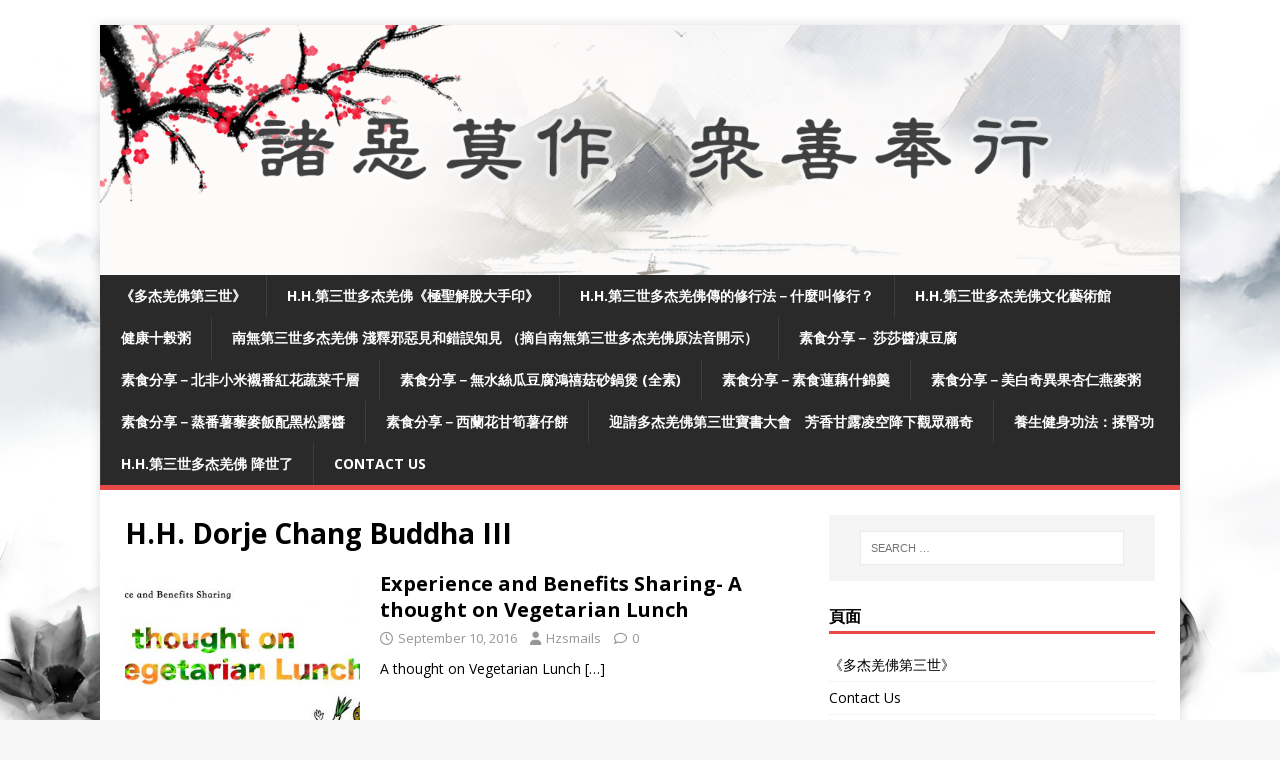

--- FILE ---
content_type: text/html; charset=UTF-8
request_url: https://hzsmails.org/category/h-h-dorje-chang-buddha-iii/page/2/
body_size: 17699
content:
<!DOCTYPE html>
<html class="no-js" dir="ltr" lang="en-US" prefix="og: https://ogp.me/ns#">
<head>
<meta charset="UTF-8">
<meta name="viewport" content="width=device-width, initial-scale=1.0">
<link rel="profile" href="http://gmpg.org/xfn/11" />
<title>H.H. Dorje Chang Buddha III | 學習 H.H.第三世多杰羌佛、南無釋迦牟尼佛正法 - Part 2</title>
	<style>img:is([sizes="auto" i], [sizes^="auto," i]) { contain-intrinsic-size: 3000px 1500px }</style>
	
		<!-- All in One SEO 4.9.3 - aioseo.com -->
	<meta name="description" content="- Part 2" />
	<meta name="robots" content="noindex, nofollow, max-image-preview:large" />
	<meta name="keywords" content="第三世多杰羌佛藝術， 第三世多杰羌佛正法，第三世多杰羌佛返老回春，第三世多杰羌佛獲世界和平獎，第三世多杰羌佛法音，第三世多杰羌佛佛法,h.h. dorje chang buddha iii,quan yin bodhisattva,buddha dharma,buddha,amithaba buddha,six syllable mantra" />
	<link rel="canonical" href="https://hzsmails.org/category/h-h-dorje-chang-buddha-iii/page/2/" />
	<link rel="prev" href="https://hzsmails.org/category/h-h-dorje-chang-buddha-iii/" />
	<link rel="next" href="https://hzsmails.org/category/h-h-dorje-chang-buddha-iii/page/3/" />
	<meta name="generator" content="All in One SEO (AIOSEO) 4.9.3" />
		<script type="application/ld+json" class="aioseo-schema">
			{"@context":"https:\/\/schema.org","@graph":[{"@type":"BreadcrumbList","@id":"https:\/\/hzsmails.org\/category\/h-h-dorje-chang-buddha-iii\/page\/2\/#breadcrumblist","itemListElement":[{"@type":"ListItem","@id":"https:\/\/hzsmails.org#listItem","position":1,"name":"Home","item":"https:\/\/hzsmails.org","nextItem":{"@type":"ListItem","@id":"https:\/\/hzsmails.org\/category\/h-h-dorje-chang-buddha-iii\/#listItem","name":"H.H. Dorje Chang Buddha III"}},{"@type":"ListItem","@id":"https:\/\/hzsmails.org\/category\/h-h-dorje-chang-buddha-iii\/#listItem","position":2,"name":"H.H. Dorje Chang Buddha III","item":"https:\/\/hzsmails.org\/category\/h-h-dorje-chang-buddha-iii\/","nextItem":{"@type":"ListItem","@id":"https:\/\/hzsmails.org\/category\/h-h-dorje-chang-buddha-iii\/page\/2#listItem","name":"Page 2"},"previousItem":{"@type":"ListItem","@id":"https:\/\/hzsmails.org#listItem","name":"Home"}},{"@type":"ListItem","@id":"https:\/\/hzsmails.org\/category\/h-h-dorje-chang-buddha-iii\/page\/2#listItem","position":3,"name":"Page 2","previousItem":{"@type":"ListItem","@id":"https:\/\/hzsmails.org\/category\/h-h-dorje-chang-buddha-iii\/#listItem","name":"H.H. Dorje Chang Buddha III"}}]},{"@type":"CollectionPage","@id":"https:\/\/hzsmails.org\/category\/h-h-dorje-chang-buddha-iii\/page\/2\/#collectionpage","url":"https:\/\/hzsmails.org\/category\/h-h-dorje-chang-buddha-iii\/page\/2\/","name":"H.H. Dorje Chang Buddha III | \u5b78\u7fd2 H.H.\u7b2c\u4e09\u4e16\u591a\u6770\u7f8c\u4f5b\u3001\u5357\u7121\u91cb\u8fe6\u725f\u5c3c\u4f5b\u6b63\u6cd5 - Part 2","description":"- Part 2","inLanguage":"en-US","isPartOf":{"@id":"https:\/\/hzsmails.org\/#website"},"breadcrumb":{"@id":"https:\/\/hzsmails.org\/category\/h-h-dorje-chang-buddha-iii\/page\/2\/#breadcrumblist"}},{"@type":"Organization","@id":"https:\/\/hzsmails.org\/#organization","name":"\u5b78\u7fd2 H.H.\u7b2c\u4e09\u4e16\u591a\u6770\u7f8c\u4f5b\u3001\u5357\u7121\u91cb\u8fe6\u725f\u5c3c\u4f5b\u6b63\u6cd5","description":"\u5b78\u7fd2 H.H.\u7b2c\u4e09\u4e16\u591a\u6770\u7f8c\u4f5b\u3001\u5357\u7121\u91cb\u8fe6\u725f\u5c3c\u4f5b\u6b63\u6cd5","url":"https:\/\/hzsmails.org\/"},{"@type":"WebSite","@id":"https:\/\/hzsmails.org\/#website","url":"https:\/\/hzsmails.org\/","name":"\u5b78\u7fd2 H.H.\u7b2c\u4e09\u4e16\u591a\u6770\u7f8c\u4f5b\u3001\u5357\u7121\u91cb\u8fe6\u725f\u5c3c\u4f5b\u6b63\u6cd5","description":"\u5b78\u7fd2 H.H.\u7b2c\u4e09\u4e16\u591a\u6770\u7f8c\u4f5b\u3001\u5357\u7121\u91cb\u8fe6\u725f\u5c3c\u4f5b\u6b63\u6cd5","inLanguage":"en-US","publisher":{"@id":"https:\/\/hzsmails.org\/#organization"}}]}
		</script>
		<!-- All in One SEO -->

<link rel='dns-prefetch' href='//fonts.googleapis.com' />
<link rel="alternate" type="application/rss+xml" title="學習 H.H.第三世多杰羌佛、南無釋迦牟尼佛正法 &raquo; Feed" href="https://hzsmails.org/feed/" />
<link rel="alternate" type="application/rss+xml" title="學習 H.H.第三世多杰羌佛、南無釋迦牟尼佛正法 &raquo; Comments Feed" href="https://hzsmails.org/comments/feed/" />
<link rel="alternate" type="application/rss+xml" title="學習 H.H.第三世多杰羌佛、南無釋迦牟尼佛正法 &raquo; H.H. Dorje Chang Buddha III Category Feed" href="https://hzsmails.org/category/h-h-dorje-chang-buddha-iii/feed/" />
		<!-- This site uses the Google Analytics by MonsterInsights plugin v9.11.1 - Using Analytics tracking - https://www.monsterinsights.com/ -->
		<!-- Note: MonsterInsights is not currently configured on this site. The site owner needs to authenticate with Google Analytics in the MonsterInsights settings panel. -->
					<!-- No tracking code set -->
				<!-- / Google Analytics by MonsterInsights -->
		<script type="text/javascript">
/* <![CDATA[ */
window._wpemojiSettings = {"baseUrl":"https:\/\/s.w.org\/images\/core\/emoji\/16.0.1\/72x72\/","ext":".png","svgUrl":"https:\/\/s.w.org\/images\/core\/emoji\/16.0.1\/svg\/","svgExt":".svg","source":{"concatemoji":"https:\/\/hzsmails.org\/wp-includes\/js\/wp-emoji-release.min.js?ver=6.8.3"}};
/*! This file is auto-generated */
!function(s,n){var o,i,e;function c(e){try{var t={supportTests:e,timestamp:(new Date).valueOf()};sessionStorage.setItem(o,JSON.stringify(t))}catch(e){}}function p(e,t,n){e.clearRect(0,0,e.canvas.width,e.canvas.height),e.fillText(t,0,0);var t=new Uint32Array(e.getImageData(0,0,e.canvas.width,e.canvas.height).data),a=(e.clearRect(0,0,e.canvas.width,e.canvas.height),e.fillText(n,0,0),new Uint32Array(e.getImageData(0,0,e.canvas.width,e.canvas.height).data));return t.every(function(e,t){return e===a[t]})}function u(e,t){e.clearRect(0,0,e.canvas.width,e.canvas.height),e.fillText(t,0,0);for(var n=e.getImageData(16,16,1,1),a=0;a<n.data.length;a++)if(0!==n.data[a])return!1;return!0}function f(e,t,n,a){switch(t){case"flag":return n(e,"\ud83c\udff3\ufe0f\u200d\u26a7\ufe0f","\ud83c\udff3\ufe0f\u200b\u26a7\ufe0f")?!1:!n(e,"\ud83c\udde8\ud83c\uddf6","\ud83c\udde8\u200b\ud83c\uddf6")&&!n(e,"\ud83c\udff4\udb40\udc67\udb40\udc62\udb40\udc65\udb40\udc6e\udb40\udc67\udb40\udc7f","\ud83c\udff4\u200b\udb40\udc67\u200b\udb40\udc62\u200b\udb40\udc65\u200b\udb40\udc6e\u200b\udb40\udc67\u200b\udb40\udc7f");case"emoji":return!a(e,"\ud83e\udedf")}return!1}function g(e,t,n,a){var r="undefined"!=typeof WorkerGlobalScope&&self instanceof WorkerGlobalScope?new OffscreenCanvas(300,150):s.createElement("canvas"),o=r.getContext("2d",{willReadFrequently:!0}),i=(o.textBaseline="top",o.font="600 32px Arial",{});return e.forEach(function(e){i[e]=t(o,e,n,a)}),i}function t(e){var t=s.createElement("script");t.src=e,t.defer=!0,s.head.appendChild(t)}"undefined"!=typeof Promise&&(o="wpEmojiSettingsSupports",i=["flag","emoji"],n.supports={everything:!0,everythingExceptFlag:!0},e=new Promise(function(e){s.addEventListener("DOMContentLoaded",e,{once:!0})}),new Promise(function(t){var n=function(){try{var e=JSON.parse(sessionStorage.getItem(o));if("object"==typeof e&&"number"==typeof e.timestamp&&(new Date).valueOf()<e.timestamp+604800&&"object"==typeof e.supportTests)return e.supportTests}catch(e){}return null}();if(!n){if("undefined"!=typeof Worker&&"undefined"!=typeof OffscreenCanvas&&"undefined"!=typeof URL&&URL.createObjectURL&&"undefined"!=typeof Blob)try{var e="postMessage("+g.toString()+"("+[JSON.stringify(i),f.toString(),p.toString(),u.toString()].join(",")+"));",a=new Blob([e],{type:"text/javascript"}),r=new Worker(URL.createObjectURL(a),{name:"wpTestEmojiSupports"});return void(r.onmessage=function(e){c(n=e.data),r.terminate(),t(n)})}catch(e){}c(n=g(i,f,p,u))}t(n)}).then(function(e){for(var t in e)n.supports[t]=e[t],n.supports.everything=n.supports.everything&&n.supports[t],"flag"!==t&&(n.supports.everythingExceptFlag=n.supports.everythingExceptFlag&&n.supports[t]);n.supports.everythingExceptFlag=n.supports.everythingExceptFlag&&!n.supports.flag,n.DOMReady=!1,n.readyCallback=function(){n.DOMReady=!0}}).then(function(){return e}).then(function(){var e;n.supports.everything||(n.readyCallback(),(e=n.source||{}).concatemoji?t(e.concatemoji):e.wpemoji&&e.twemoji&&(t(e.twemoji),t(e.wpemoji)))}))}((window,document),window._wpemojiSettings);
/* ]]> */
</script>
<style id='wp-emoji-styles-inline-css' type='text/css'>

	img.wp-smiley, img.emoji {
		display: inline !important;
		border: none !important;
		box-shadow: none !important;
		height: 1em !important;
		width: 1em !important;
		margin: 0 0.07em !important;
		vertical-align: -0.1em !important;
		background: none !important;
		padding: 0 !important;
	}
</style>
<link rel='stylesheet' id='wp-block-library-css' href='https://hzsmails.org/wp-includes/css/dist/block-library/style.min.css?ver=6.8.3' type='text/css' media='all' />
<style id='classic-theme-styles-inline-css' type='text/css'>
/*! This file is auto-generated */
.wp-block-button__link{color:#fff;background-color:#32373c;border-radius:9999px;box-shadow:none;text-decoration:none;padding:calc(.667em + 2px) calc(1.333em + 2px);font-size:1.125em}.wp-block-file__button{background:#32373c;color:#fff;text-decoration:none}
</style>
<link rel='stylesheet' id='aioseo/css/src/vue/standalone/blocks/table-of-contents/global.scss-css' href='https://hzsmails.org/wp-content/plugins/all-in-one-seo-pack/dist/Lite/assets/css/table-of-contents/global.e90f6d47.css?ver=4.9.3' type='text/css' media='all' />
<style id='global-styles-inline-css' type='text/css'>
:root{--wp--preset--aspect-ratio--square: 1;--wp--preset--aspect-ratio--4-3: 4/3;--wp--preset--aspect-ratio--3-4: 3/4;--wp--preset--aspect-ratio--3-2: 3/2;--wp--preset--aspect-ratio--2-3: 2/3;--wp--preset--aspect-ratio--16-9: 16/9;--wp--preset--aspect-ratio--9-16: 9/16;--wp--preset--color--black: #000000;--wp--preset--color--cyan-bluish-gray: #abb8c3;--wp--preset--color--white: #ffffff;--wp--preset--color--pale-pink: #f78da7;--wp--preset--color--vivid-red: #cf2e2e;--wp--preset--color--luminous-vivid-orange: #ff6900;--wp--preset--color--luminous-vivid-amber: #fcb900;--wp--preset--color--light-green-cyan: #7bdcb5;--wp--preset--color--vivid-green-cyan: #00d084;--wp--preset--color--pale-cyan-blue: #8ed1fc;--wp--preset--color--vivid-cyan-blue: #0693e3;--wp--preset--color--vivid-purple: #9b51e0;--wp--preset--gradient--vivid-cyan-blue-to-vivid-purple: linear-gradient(135deg,rgba(6,147,227,1) 0%,rgb(155,81,224) 100%);--wp--preset--gradient--light-green-cyan-to-vivid-green-cyan: linear-gradient(135deg,rgb(122,220,180) 0%,rgb(0,208,130) 100%);--wp--preset--gradient--luminous-vivid-amber-to-luminous-vivid-orange: linear-gradient(135deg,rgba(252,185,0,1) 0%,rgba(255,105,0,1) 100%);--wp--preset--gradient--luminous-vivid-orange-to-vivid-red: linear-gradient(135deg,rgba(255,105,0,1) 0%,rgb(207,46,46) 100%);--wp--preset--gradient--very-light-gray-to-cyan-bluish-gray: linear-gradient(135deg,rgb(238,238,238) 0%,rgb(169,184,195) 100%);--wp--preset--gradient--cool-to-warm-spectrum: linear-gradient(135deg,rgb(74,234,220) 0%,rgb(151,120,209) 20%,rgb(207,42,186) 40%,rgb(238,44,130) 60%,rgb(251,105,98) 80%,rgb(254,248,76) 100%);--wp--preset--gradient--blush-light-purple: linear-gradient(135deg,rgb(255,206,236) 0%,rgb(152,150,240) 100%);--wp--preset--gradient--blush-bordeaux: linear-gradient(135deg,rgb(254,205,165) 0%,rgb(254,45,45) 50%,rgb(107,0,62) 100%);--wp--preset--gradient--luminous-dusk: linear-gradient(135deg,rgb(255,203,112) 0%,rgb(199,81,192) 50%,rgb(65,88,208) 100%);--wp--preset--gradient--pale-ocean: linear-gradient(135deg,rgb(255,245,203) 0%,rgb(182,227,212) 50%,rgb(51,167,181) 100%);--wp--preset--gradient--electric-grass: linear-gradient(135deg,rgb(202,248,128) 0%,rgb(113,206,126) 100%);--wp--preset--gradient--midnight: linear-gradient(135deg,rgb(2,3,129) 0%,rgb(40,116,252) 100%);--wp--preset--font-size--small: 13px;--wp--preset--font-size--medium: 20px;--wp--preset--font-size--large: 36px;--wp--preset--font-size--x-large: 42px;--wp--preset--spacing--20: 0.44rem;--wp--preset--spacing--30: 0.67rem;--wp--preset--spacing--40: 1rem;--wp--preset--spacing--50: 1.5rem;--wp--preset--spacing--60: 2.25rem;--wp--preset--spacing--70: 3.38rem;--wp--preset--spacing--80: 5.06rem;--wp--preset--shadow--natural: 6px 6px 9px rgba(0, 0, 0, 0.2);--wp--preset--shadow--deep: 12px 12px 50px rgba(0, 0, 0, 0.4);--wp--preset--shadow--sharp: 6px 6px 0px rgba(0, 0, 0, 0.2);--wp--preset--shadow--outlined: 6px 6px 0px -3px rgba(255, 255, 255, 1), 6px 6px rgba(0, 0, 0, 1);--wp--preset--shadow--crisp: 6px 6px 0px rgba(0, 0, 0, 1);}:where(.is-layout-flex){gap: 0.5em;}:where(.is-layout-grid){gap: 0.5em;}body .is-layout-flex{display: flex;}.is-layout-flex{flex-wrap: wrap;align-items: center;}.is-layout-flex > :is(*, div){margin: 0;}body .is-layout-grid{display: grid;}.is-layout-grid > :is(*, div){margin: 0;}:where(.wp-block-columns.is-layout-flex){gap: 2em;}:where(.wp-block-columns.is-layout-grid){gap: 2em;}:where(.wp-block-post-template.is-layout-flex){gap: 1.25em;}:where(.wp-block-post-template.is-layout-grid){gap: 1.25em;}.has-black-color{color: var(--wp--preset--color--black) !important;}.has-cyan-bluish-gray-color{color: var(--wp--preset--color--cyan-bluish-gray) !important;}.has-white-color{color: var(--wp--preset--color--white) !important;}.has-pale-pink-color{color: var(--wp--preset--color--pale-pink) !important;}.has-vivid-red-color{color: var(--wp--preset--color--vivid-red) !important;}.has-luminous-vivid-orange-color{color: var(--wp--preset--color--luminous-vivid-orange) !important;}.has-luminous-vivid-amber-color{color: var(--wp--preset--color--luminous-vivid-amber) !important;}.has-light-green-cyan-color{color: var(--wp--preset--color--light-green-cyan) !important;}.has-vivid-green-cyan-color{color: var(--wp--preset--color--vivid-green-cyan) !important;}.has-pale-cyan-blue-color{color: var(--wp--preset--color--pale-cyan-blue) !important;}.has-vivid-cyan-blue-color{color: var(--wp--preset--color--vivid-cyan-blue) !important;}.has-vivid-purple-color{color: var(--wp--preset--color--vivid-purple) !important;}.has-black-background-color{background-color: var(--wp--preset--color--black) !important;}.has-cyan-bluish-gray-background-color{background-color: var(--wp--preset--color--cyan-bluish-gray) !important;}.has-white-background-color{background-color: var(--wp--preset--color--white) !important;}.has-pale-pink-background-color{background-color: var(--wp--preset--color--pale-pink) !important;}.has-vivid-red-background-color{background-color: var(--wp--preset--color--vivid-red) !important;}.has-luminous-vivid-orange-background-color{background-color: var(--wp--preset--color--luminous-vivid-orange) !important;}.has-luminous-vivid-amber-background-color{background-color: var(--wp--preset--color--luminous-vivid-amber) !important;}.has-light-green-cyan-background-color{background-color: var(--wp--preset--color--light-green-cyan) !important;}.has-vivid-green-cyan-background-color{background-color: var(--wp--preset--color--vivid-green-cyan) !important;}.has-pale-cyan-blue-background-color{background-color: var(--wp--preset--color--pale-cyan-blue) !important;}.has-vivid-cyan-blue-background-color{background-color: var(--wp--preset--color--vivid-cyan-blue) !important;}.has-vivid-purple-background-color{background-color: var(--wp--preset--color--vivid-purple) !important;}.has-black-border-color{border-color: var(--wp--preset--color--black) !important;}.has-cyan-bluish-gray-border-color{border-color: var(--wp--preset--color--cyan-bluish-gray) !important;}.has-white-border-color{border-color: var(--wp--preset--color--white) !important;}.has-pale-pink-border-color{border-color: var(--wp--preset--color--pale-pink) !important;}.has-vivid-red-border-color{border-color: var(--wp--preset--color--vivid-red) !important;}.has-luminous-vivid-orange-border-color{border-color: var(--wp--preset--color--luminous-vivid-orange) !important;}.has-luminous-vivid-amber-border-color{border-color: var(--wp--preset--color--luminous-vivid-amber) !important;}.has-light-green-cyan-border-color{border-color: var(--wp--preset--color--light-green-cyan) !important;}.has-vivid-green-cyan-border-color{border-color: var(--wp--preset--color--vivid-green-cyan) !important;}.has-pale-cyan-blue-border-color{border-color: var(--wp--preset--color--pale-cyan-blue) !important;}.has-vivid-cyan-blue-border-color{border-color: var(--wp--preset--color--vivid-cyan-blue) !important;}.has-vivid-purple-border-color{border-color: var(--wp--preset--color--vivid-purple) !important;}.has-vivid-cyan-blue-to-vivid-purple-gradient-background{background: var(--wp--preset--gradient--vivid-cyan-blue-to-vivid-purple) !important;}.has-light-green-cyan-to-vivid-green-cyan-gradient-background{background: var(--wp--preset--gradient--light-green-cyan-to-vivid-green-cyan) !important;}.has-luminous-vivid-amber-to-luminous-vivid-orange-gradient-background{background: var(--wp--preset--gradient--luminous-vivid-amber-to-luminous-vivid-orange) !important;}.has-luminous-vivid-orange-to-vivid-red-gradient-background{background: var(--wp--preset--gradient--luminous-vivid-orange-to-vivid-red) !important;}.has-very-light-gray-to-cyan-bluish-gray-gradient-background{background: var(--wp--preset--gradient--very-light-gray-to-cyan-bluish-gray) !important;}.has-cool-to-warm-spectrum-gradient-background{background: var(--wp--preset--gradient--cool-to-warm-spectrum) !important;}.has-blush-light-purple-gradient-background{background: var(--wp--preset--gradient--blush-light-purple) !important;}.has-blush-bordeaux-gradient-background{background: var(--wp--preset--gradient--blush-bordeaux) !important;}.has-luminous-dusk-gradient-background{background: var(--wp--preset--gradient--luminous-dusk) !important;}.has-pale-ocean-gradient-background{background: var(--wp--preset--gradient--pale-ocean) !important;}.has-electric-grass-gradient-background{background: var(--wp--preset--gradient--electric-grass) !important;}.has-midnight-gradient-background{background: var(--wp--preset--gradient--midnight) !important;}.has-small-font-size{font-size: var(--wp--preset--font-size--small) !important;}.has-medium-font-size{font-size: var(--wp--preset--font-size--medium) !important;}.has-large-font-size{font-size: var(--wp--preset--font-size--large) !important;}.has-x-large-font-size{font-size: var(--wp--preset--font-size--x-large) !important;}
:where(.wp-block-post-template.is-layout-flex){gap: 1.25em;}:where(.wp-block-post-template.is-layout-grid){gap: 1.25em;}
:where(.wp-block-columns.is-layout-flex){gap: 2em;}:where(.wp-block-columns.is-layout-grid){gap: 2em;}
:root :where(.wp-block-pullquote){font-size: 1.5em;line-height: 1.6;}
</style>
<link rel='stylesheet' id='mh-google-fonts-css' href='https://fonts.googleapis.com/css?family=Open+Sans:400,400italic,700,600' type='text/css' media='all' />
<link rel='stylesheet' id='mh-magazine-lite-css' href='https://hzsmails.org/wp-content/themes/mh-magazine-lite/style.css?ver=2.10.0' type='text/css' media='all' />
<link rel='stylesheet' id='mh-font-awesome-css' href='https://hzsmails.org/wp-content/themes/mh-magazine-lite/includes/font-awesome.min.css' type='text/css' media='all' />
<script type="text/javascript" src="https://hzsmails.org/wp-includes/js/jquery/jquery.min.js?ver=3.7.1" id="jquery-core-js"></script>
<script type="text/javascript" src="https://hzsmails.org/wp-includes/js/jquery/jquery-migrate.min.js?ver=3.4.1" id="jquery-migrate-js"></script>
<script type="text/javascript" id="mh-scripts-js-extra">
/* <![CDATA[ */
var mh_magazine = {"text":{"toggle_menu":"Toggle Menu"}};
/* ]]> */
</script>
<script type="text/javascript" src="https://hzsmails.org/wp-content/themes/mh-magazine-lite/js/scripts.js?ver=2.10.0" id="mh-scripts-js"></script>
<script type="text/javascript" src="https://hzsmails.org/wp-content/sedlex/inline_scripts/a695128afed1d59146692299ac179aa71fe092cf.js?ver=20260203" id="sedlex_scripts-js"></script>
<link rel="https://api.w.org/" href="https://hzsmails.org/wp-json/" /><link rel="alternate" title="JSON" type="application/json" href="https://hzsmails.org/wp-json/wp/v2/categories/3035" /><link rel="EditURI" type="application/rsd+xml" title="RSD" href="https://hzsmails.org/xmlrpc.php?rsd" />
<meta name="robots" content="index,follow"/>
<meta name="googlebot" content="index,follow"/>
<meta name="description" content="學習 H.H.第三世多杰羌佛、南無釋迦牟尼佛正法"/>
<meta property="og:url" content="https://hzsmails.org"/>
<meta property="og:title" content="學習 H.H.第三世多杰羌佛、南無釋迦牟尼佛正法"/>
<meta property="og:site_name" content="學習 H.H.第三世多杰羌佛、南無釋迦牟尼佛正法"/>
<meta property="og:description" content="學習 H.H.第三世多杰羌佛、南無釋迦牟尼佛正法"/>
<meta property="og:article:published_time" content="2025-09-18T23:19:25+0000"/>
<meta property="og:article:modified_time" content="2025-09-18T23:54:09+0000"/>
<meta name="DC.format" content="text/html"/>
<meta name="DC.title" content="學習 H.H.第三世多杰羌佛、南無釋迦牟尼佛正法"/>
<meta name="DC.description" content="學習 H.H.第三世多杰羌佛、南無釋迦牟尼佛正法"/>
<meta name="DC.description.abstract" content="學習 H.H.第三世多杰羌佛、南無釋迦牟尼佛正法"/>
<meta name="DC.right" content="Copyright - 學習 H.H.第三世多杰羌佛、南無釋迦牟尼佛正法 - https://hzsmails.org - All right reserved"/>
<meta name="DC.date" content="2025-09-18T23:19:25+0000"/>
<meta name="DC.date.created" content="2025-09-18T23:19:25+0000"/>
<meta name="DC.date.available" content="2025-09-18T23:19:25+0000"/>
<meta name="DC.date.modified" content="2025-09-18T23:54:09+0000"/>
<meta name="DC.publisher" content="學習 H.H.第三世多杰羌佛、南無釋迦牟尼佛正法 - https://hzsmails.org"/>
<!--[if lt IE 9]>
<script src="https://hzsmails.org/wp-content/themes/mh-magazine-lite/js/css3-mediaqueries.js"></script>
<![endif]-->
<style type="text/css" id="custom-background-css">
body.custom-background { background-image: url("https://hzsmails.org/wp-content/uploads/2021/08/hzsmails-background-.png"); background-position: left top; background-size: contain; background-repeat: repeat; background-attachment: fixed; }
</style>
	<link rel="icon" href="https://hzsmails.org/wp-content/uploads/2016/07/cropped-A-Beautiful-World-Discovered-From-a-Cave-別有洞天-1-1-150x150.jpg" sizes="32x32" />
<link rel="icon" href="https://hzsmails.org/wp-content/uploads/2016/07/cropped-A-Beautiful-World-Discovered-From-a-Cave-別有洞天-1-1-300x300.jpg" sizes="192x192" />
<link rel="apple-touch-icon" href="https://hzsmails.org/wp-content/uploads/2016/07/cropped-A-Beautiful-World-Discovered-From-a-Cave-別有洞天-1-1-300x300.jpg" />
<meta name="msapplication-TileImage" content="https://hzsmails.org/wp-content/uploads/2016/07/cropped-A-Beautiful-World-Discovered-From-a-Cave-別有洞天-1-1-300x300.jpg" />
</head>
<body id="mh-mobile" class="archive paged category category-h-h-dorje-chang-buddha-iii category-3035 custom-background paged-2 category-paged-2 wp-theme-mh-magazine-lite mh-right-sb" itemscope="itemscope" itemtype="https://schema.org/WebPage">
<div class="mh-container mh-container-outer">
<div class="mh-header-mobile-nav mh-clearfix"></div>
<header class="mh-header" itemscope="itemscope" itemtype="https://schema.org/WPHeader">
	<div class="mh-container mh-container-inner mh-row mh-clearfix">
		<div class="mh-custom-header mh-clearfix">
<a class="mh-header-image-link" href="https://hzsmails.org/" title="學習 H.H.第三世多杰羌佛、南無釋迦牟尼佛正法" rel="home">
<img class="mh-header-image" src="https://hzsmails.org/wp-content/uploads/2021/08/cropped-hzsmails-header1.png" height="347" width="1500" alt="學習 H.H.第三世多杰羌佛、南無釋迦牟尼佛正法" />
</a>
</div>
	</div>
	<div class="mh-main-nav-wrap">
		<nav class="mh-navigation mh-main-nav mh-container mh-container-inner mh-clearfix" itemscope="itemscope" itemtype="https://schema.org/SiteNavigationElement">
			<div class="menu"><ul>
<li class="page_item page-item-226"><a href="https://hzsmails.org/%e3%80%8a%e5%a4%9a%e6%9d%b0%e7%be%8c%e4%bd%9b%e7%ac%ac%e4%b8%89%e4%b8%96%e3%80%8b/">《多杰羌佛第三世》</a></li>
<li class="page_item page-item-77 page_item_has_children"><a href="https://hzsmails.org/%e7%ac%ac%e4%b8%89%e4%b8%96%e5%a4%9a%e6%9d%b0%e7%be%8c%e4%bd%9b%e3%80%8a%e6%a5%b5%e8%81%96%e8%a7%a3%e8%84%ab%e5%a4%a7%e6%89%8b%e5%8d%b0%e3%80%8b/">H.H.第三世多杰羌佛《極聖解脫大手印》</a>
<ul class='children'>
	<li class="page_item page-item-2356"><a href="https://hzsmails.org/%e7%ac%ac%e4%b8%89%e4%b8%96%e5%a4%9a%e6%9d%b0%e7%be%8c%e4%bd%9b%e3%80%8a%e6%a5%b5%e8%81%96%e8%a7%a3%e8%84%ab%e5%a4%a7%e6%89%8b%e5%8d%b0%e3%80%8b/%e3%80%8a%e8%a7%a3%e8%84%ab%e5%a4%a7%e6%89%8b%e5%8d%b0%e3%80%8b-%e5%bf%85%e9%a0%88%e5%ad%b8%e6%87%82%e7%9a%84%e5%89%8d%e5%b0%8e%e6%96%87/">《解脫大手印》 必須學懂的前導文</a></li>
</ul>
</li>
<li class="page_item page-item-14"><a href="https://hzsmails.org/h-h-%e7%ac%ac%e4%b8%89%e4%b8%96%e5%a4%9a%e6%9d%b0%e7%be%8c%e4%bd%9b%e5%82%b3%e7%9a%84%e4%bf%ae%e8%a1%8c%e6%b3%95%ef%bc%8d%e4%bb%80%e9%ba%bc%e5%8f%ab%e4%bf%ae%e8%a1%8c%ef%bc%9f/">H.H.第三世多杰羌佛傳的修行法－什麼叫修行？</a></li>
<li class="page_item page-item-59"><a href="https://hzsmails.org/h-h-%e7%ac%ac%e4%b8%89%e4%b8%96%e5%a4%9a%e6%9d%b0%e7%be%8c%e4%bd%9b%e6%96%87%e5%8c%96%e8%97%9d%e8%a1%93%e9%a4%a8/">H.H.第三世多杰羌佛文化藝術館</a></li>
<li class="page_item page-item-978"><a href="https://hzsmails.org/%e5%81%a5%e5%ba%b7%e5%8d%81%e6%a6%96%e7%b2%a5/">健康十榖粥</a></li>
<li class="page_item page-item-952"><a href="https://hzsmails.org/%e5%8d%97%e7%84%a1%e7%ac%ac%e4%b8%89%e4%b8%96%e5%a4%9a%e6%9d%b0%e7%be%8c%e4%bd%9b-%e6%b7%ba%e9%87%8b%e9%82%aa%e6%83%a1%e8%a6%8b%e5%92%8c%e9%8c%af%e8%aa%a4%e7%9f%a5%e8%a6%8b-%ef%bc%88%e6%91%98%e8%87%aa/">南無第三世多杰羌佛 淺釋邪惡見和錯誤知見 （摘自南無第三世多杰羌佛原法音開示）</a></li>
<li class="page_item page-item-560"><a href="https://hzsmails.org/%e7%b4%a0%e9%a3%9f%e5%88%86%e4%ba%ab%ef%bc%8d-%e8%8e%8e%e8%8e%8e%e9%86%ac%e5%87%8d%e8%b1%86%e8%85%90/">素食分享－ 莎莎醬凍豆腐</a></li>
<li class="page_item page-item-1037"><a href="https://hzsmails.org/%e7%b4%a0%e9%a3%9f%e5%88%86%e4%ba%ab%ef%bc%8d%e5%8c%97%e9%9d%9e%e5%b0%8f%e7%b1%b3%e8%a5%af%e7%95%aa%e7%b4%85%e8%8a%b1%e8%94%ac%e8%8f%9c%e5%8d%83%e5%b1%a4/">素食分享－北非小米襯番紅花蔬菜千層</a></li>
<li class="page_item page-item-548"><a href="https://hzsmails.org/%e7%b4%a0%e9%a3%9f%e5%88%86%e4%ba%ab%ef%bc%8d%e7%84%a1%e6%b0%b4%e7%b5%b2%e7%93%9c%e8%b1%86%e8%85%90%e9%b4%bb%e7%a6%a7%e8%8f%87%e7%a0%82%e9%8d%8b%e7%85%b2-%e5%85%a8%e7%b4%a0/">素食分享－無水絲瓜豆腐鴻禧菇砂鍋煲 (全素)</a></li>
<li class="page_item page-item-582"><a href="https://hzsmails.org/%e7%b4%a0%e9%a3%9f%e5%88%86%e4%ba%ab%ef%bc%8d%e7%b4%a0%e9%a3%9f%e8%93%ae%e8%97%95%e4%bb%80%e9%8c%a6%e7%be%b9/">素食分享－素食蓮藕什錦羹</a></li>
<li class="page_item page-item-644"><a href="https://hzsmails.org/%e7%b4%a0%e9%a3%9f%e5%88%86%e4%ba%ab%ef%bc%8d%e7%be%8e%e7%99%bd%e5%a5%87%e7%95%b0%e6%9e%9c%e6%9d%8f%e4%bb%81%e7%87%95%e9%ba%a5%e7%b2%a5/">素食分享－美白奇異果杏仁燕麥粥</a></li>
<li class="page_item page-item-602"><a href="https://hzsmails.org/%e7%b4%a0%e9%a3%9f%e5%88%86%e4%ba%ab%ef%bc%8d%e8%92%b8%e7%95%aa%e8%96%af%e8%97%9c%e9%ba%a5%e9%a3%af%e9%85%8d%e9%bb%91%e6%9d%be%e9%9c%b2%e9%86%ac/">素食分享－蒸番薯藜麥飯配黑松露醬</a></li>
<li class="page_item page-item-660"><a href="https://hzsmails.org/%e7%b4%a0%e9%a3%9f%e5%88%86%e4%ba%ab%ef%bc%8d%e8%a5%bf%e8%98%ad%e8%8a%b1%e7%94%98%e7%ad%8d%e8%96%af%e4%bb%94%e9%a4%85/">素食分享－西蘭花甘筍薯仔餅</a></li>
<li class="page_item page-item-1043"><a href="https://hzsmails.org/%e8%bf%8e%e8%ab%8b%e5%a4%9a%e6%9d%b0%e7%be%8c%e4%bd%9b%e7%ac%ac%e4%b8%89%e4%b8%96%e5%af%b6%e6%9b%b8%e5%a4%a7%e6%9c%83%e3%80%80%e8%8a%b3%e9%a6%99%e7%94%98%e9%9c%b2%e5%87%8c%e7%a9%ba%e9%99%8d%e4%b8%8b/">迎請多杰羌佛第三世寶書大會　芳香甘露凌空降下觀眾稱奇</a></li>
<li class="page_item page-item-824"><a href="https://hzsmails.org/%e9%a4%8a%e7%94%9f%e5%81%a5%e8%ba%ab%e5%8a%9f%e6%b3%95%ef%bc%9a%e6%8f%89%e8%85%8e%e5%8a%9f-2/">養生健身功法：揉腎功</a></li>
<li class="page_item page-item-5 page_item_has_children"><a href="https://hzsmails.org/h-h-%e7%ac%ac%e4%b8%89%e4%b8%96%e5%a4%9a%e6%9d%b0%e7%be%8c%e4%bd%9b-%e9%99%8d%e4%b8%96%e4%ba%86/">H.H.第三世多杰羌佛 降世了</a>
<ul class='children'>
	<li class="page_item page-item-126"><a href="https://hzsmails.org/h-h-%e7%ac%ac%e4%b8%89%e4%b8%96%e5%a4%9a%e6%9d%b0%e7%be%8c%e4%bd%9b-%e9%99%8d%e4%b8%96%e4%ba%86/h-h-%e7%ac%ac%e4%b8%89%e4%b8%96%e5%a4%9a%e6%9d%b0%e7%be%8c%e4%bd%9b%e9%99%8d%e4%b8%96%e4%ba%86%ef%bc%8d%e8%aa%b0%e6%9c%89%e8%b3%87%e6%a0%bc%e8%aa%8d%e8%ad%89%e4%bd%9b%e9%99%80%ef%bc%9f/">H.H.第三世多杰羌佛降世了－誰有資格認證佛陀？</a></li>
	<li class="page_item page-item-285"><a href="https://hzsmails.org/h-h-%e7%ac%ac%e4%b8%89%e4%b8%96%e5%a4%9a%e6%9d%b0%e7%be%8c%e4%bd%9b-%e9%99%8d%e4%b8%96%e4%ba%86/h-h-%e7%ac%ac%e4%b8%89%e4%b8%96%e5%a4%9a%e6%9d%b0%e7%be%8c%e4%bd%9b%e9%99%8d%e4%b8%96%e4%ba%86%ef%bc%81-%e5%a4%9a%e6%9d%b0%e7%be%8c%e4%bd%9b%e7%9c%9f%e8%ba%ab%e9%99%8d%e4%b8%96-%e4%b8%96%e7%95%8c/">H.H.第三世多杰羌佛降世了！ 多杰羌佛真身降世  世界湧現找佛熱潮</a></li>
	<li class="page_item page-item-49 current_page_parent"><a href="https://hzsmails.org/h-h-%e7%ac%ac%e4%b8%89%e4%b8%96%e5%a4%9a%e6%9d%b0%e7%be%8c%e4%bd%9b-%e9%99%8d%e4%b8%96%e4%ba%86/h-h-%e7%ac%ac%e4%b8%89%e4%b8%96%e5%a4%9a%e6%9d%b0%e7%be%8c%e4%bd%9b%e9%99%8d%e4%b8%96%e4%ba%86%ef%bc%81%ef%bc%81-%e5%a4%9a%e6%9d%b0%e7%be%8c%e4%bd%9b%e7%9a%84%e5%9c%b0%e4%bd%8d/">H.H.第三世多杰羌佛降世了！多杰羌佛的地位</a></li>
	<li class="page_item page-item-863"><a href="https://hzsmails.org/h-h-%e7%ac%ac%e4%b8%89%e4%b8%96%e5%a4%9a%e6%9d%b0%e7%be%8c%e4%bd%9b-%e9%99%8d%e4%b8%96%e4%ba%86/%e7%ac%ac%e4%b8%89%e4%b8%96%e5%a4%9a%e6%9d%b0%e7%be%8c%e4%bd%9b%e9%99%8d%e4%b8%96%e4%ba%86%ef%bc%81%ef%bc%81-%e5%a4%9a%e6%9d%b0%e7%be%8c%e4%bd%9b%e7%9c%9f%e8%ba%ab%e9%99%8d%e4%b8%96%e3%80%80/">H.H.第三世多杰羌佛降世了！多杰羌佛真身降世　恭迎法寶大會醞釀中</a></li>
</ul>
</li>
<li class="page_item page-item-4"><a href="https://hzsmails.org/contact/">Contact Us</a></li>
</ul></div>
		</nav>
	</div>
</header><div class="mh-wrapper mh-clearfix">
	<div id="main-content" class="mh-loop mh-content" role="main">			<header class="page-header"><h1 class="page-title">H.H. Dorje Chang Buddha III</h1>			</header><article class="mh-loop-item mh-clearfix post-1538 post type-post status-publish format-standard has-post-thumbnail hentry category-h-h-dorje-chang-buddha-iii category-english tag-h-h-dorje-chang-buddha-iii tag-h-h- tag-37 tag-46 tag-322 tag-14 tag-13 tag-5 tag-31 tag-41 tag-3 tag-115 tag-105 tag-8 tag-147 tag-153 tag-16 tag-17 tag-15 tag-34 tag-39 tag-42 tag-43 tag-40">
	<figure class="mh-loop-thumb">
		<a href="https://hzsmails.org/2016/09/%e9%a0%82%e7%a6%ae%e7%ac%ac%e4%b8%89%e4%b8%96%e5%a4%9a%e6%9d%b0%e7%be%8c%e4%bd%9b-experience-and-benefits-sharing-a-thought-on-vegetarian-lunch/"><img width="326" height="245" src="https://hzsmails.org/wp-content/uploads/2016/09/A-thought-on-Vegetarian-Lunch-326x245.jpg" class="attachment-mh-magazine-lite-medium size-mh-magazine-lite-medium wp-post-image" alt="" decoding="async" fetchpriority="high" srcset="https://hzsmails.org/wp-content/uploads/2016/09/A-thought-on-Vegetarian-Lunch-326x245.jpg 326w, https://hzsmails.org/wp-content/uploads/2016/09/A-thought-on-Vegetarian-Lunch-678x509.jpg 678w, https://hzsmails.org/wp-content/uploads/2016/09/A-thought-on-Vegetarian-Lunch-80x60.jpg 80w" sizes="(max-width: 326px) 100vw, 326px" />		</a>
	</figure>
	<div class="mh-loop-content mh-clearfix">
		<header class="mh-loop-header">
			<h3 class="entry-title mh-loop-title">
				<a href="https://hzsmails.org/2016/09/%e9%a0%82%e7%a6%ae%e7%ac%ac%e4%b8%89%e4%b8%96%e5%a4%9a%e6%9d%b0%e7%be%8c%e4%bd%9b-experience-and-benefits-sharing-a-thought-on-vegetarian-lunch/" rel="bookmark">
					Experience and Benefits Sharing- A thought on Vegetarian Lunch				</a>
			</h3>
			<div class="mh-meta mh-loop-meta">
				<span class="mh-meta-date updated"><i class="far fa-clock"></i>September 10, 2016</span>
<span class="mh-meta-author author vcard"><i class="fa fa-user"></i><a class="fn" href="https://hzsmails.org/author/hzsmails/">Hzsmails</a></span>
<span class="mh-meta-comments"><i class="far fa-comment"></i><a class="mh-comment-count-link" href="https://hzsmails.org/2016/09/%e9%a0%82%e7%a6%ae%e7%ac%ac%e4%b8%89%e4%b8%96%e5%a4%9a%e6%9d%b0%e7%be%8c%e4%bd%9b-experience-and-benefits-sharing-a-thought-on-vegetarian-lunch/#mh-comments">0</a></span>
			</div>
		</header>
		<div class="mh-loop-excerpt">
			<div class="mh-excerpt"><p>A thought on Vegetarian Lunch <a class="mh-excerpt-more" href="https://hzsmails.org/2016/09/%e9%a0%82%e7%a6%ae%e7%ac%ac%e4%b8%89%e4%b8%96%e5%a4%9a%e6%9d%b0%e7%be%8c%e4%bd%9b-experience-and-benefits-sharing-a-thought-on-vegetarian-lunch/" title="Experience and Benefits Sharing- A thought on Vegetarian Lunch">[&#8230;]</a></p>
</div>		</div>
	</div>
</article><article class="mh-loop-item mh-clearfix post-1515 post type-post status-publish format-standard has-post-thumbnail hentry category-h-h-dorje-chang-buddha-iii category-english tag-h-h-dorje-chang-buddha-iii tag-h-h-dorje-chang-buddha-iii-calligraphy tag-h-h- tag-37 tag-46 tag-14 tag-13 tag-4 tag-5 tag-31 tag-41 tag-302 tag-3 tag-149 tag-104 tag-8 tag-9 tag-16 tag-17 tag-15 tag-34 tag-39 tag-42">
	<figure class="mh-loop-thumb">
		<a href="https://hzsmails.org/2016/09/%e9%a0%82%e7%a6%ae%e7%ac%ac%e4%b8%89%e4%b8%96%e5%a4%9a%e6%9d%b0%e7%be%8c%e4%bd%9b-chinese-paintings-%e2%94%80-the-manifestation-of-the-craftsmanship-vidya-of-a-consummate-artist/"><img width="292" height="173" src="https://hzsmails.org/wp-content/uploads/2016/08/H.H.第三世多杰羌佛中國畫.jpeg" class="attachment-mh-magazine-lite-medium size-mh-magazine-lite-medium wp-post-image" alt="" decoding="async" srcset="https://hzsmails.org/wp-content/uploads/2016/08/H.H.第三世多杰羌佛中國畫.jpeg 292w, https://hzsmails.org/wp-content/uploads/2016/08/H.H.第三世多杰羌佛中國畫-150x89.jpeg 150w" sizes="(max-width: 292px) 100vw, 292px" />		</a>
	</figure>
	<div class="mh-loop-content mh-clearfix">
		<header class="mh-loop-header">
			<h3 class="entry-title mh-loop-title">
				<a href="https://hzsmails.org/2016/09/%e9%a0%82%e7%a6%ae%e7%ac%ac%e4%b8%89%e4%b8%96%e5%a4%9a%e6%9d%b0%e7%be%8c%e4%bd%9b-chinese-paintings-%e2%94%80-the-manifestation-of-the-craftsmanship-vidya-of-a-consummate-artist/" rel="bookmark">
					Chinese Paintings  ─ The Manifestation of the Craftsmanship Vidya of a Consummate Artist				</a>
			</h3>
			<div class="mh-meta mh-loop-meta">
				<span class="mh-meta-date updated"><i class="far fa-clock"></i>September 9, 2016</span>
<span class="mh-meta-author author vcard"><i class="fa fa-user"></i><a class="fn" href="https://hzsmails.org/author/hzsmails/">Hzsmails</a></span>
<span class="mh-meta-comments"><i class="far fa-comment"></i><a class="mh-comment-count-link" href="https://hzsmails.org/2016/09/%e9%a0%82%e7%a6%ae%e7%ac%ac%e4%b8%89%e4%b8%96%e5%a4%9a%e6%9d%b0%e7%be%8c%e4%bd%9b-chinese-paintings-%e2%94%80-the-manifestation-of-the-craftsmanship-vidya-of-a-consummate-artist/#mh-comments">0</a></span>
			</div>
		</header>
		<div class="mh-loop-excerpt">
			<div class="mh-excerpt"><p>   &nbsp; Chinese Paintings ─ <a class="mh-excerpt-more" href="https://hzsmails.org/2016/09/%e9%a0%82%e7%a6%ae%e7%ac%ac%e4%b8%89%e4%b8%96%e5%a4%9a%e6%9d%b0%e7%be%8c%e4%bd%9b-chinese-paintings-%e2%94%80-the-manifestation-of-the-craftsmanship-vidya-of-a-consummate-artist/" title="Chinese Paintings  ─ The Manifestation of the Craftsmanship Vidya of a Consummate Artist">[&#8230;]</a></p>
</div>		</div>
	</div>
</article><article class="mh-loop-item mh-clearfix post-1495 post type-post status-publish format-standard has-post-thumbnail hentry category-h-h-dorje-chang-buddha-iii category-english tag-h-h-dorje-chang-buddha-iii tag-h-h- tag-h-h-- tag-227 tag-44 tag-37 tag-46 tag-14 tag-13 tag-4 tag-5 tag-31 tag-41 tag-47 tag-3 tag-115 tag-80 tag-139 tag-148 tag-154 tag-228 tag-147 tag-16 tag-17 tag-15 tag-34 tag-39 tag-43 tag-40">
	<figure class="mh-loop-thumb">
		<a href="https://hzsmails.org/2016/09/%e9%a0%82%e7%a6%ae%e7%ac%ac%e4%b8%89%e4%b8%96%e5%a4%9a%e6%9d%b0%e7%be%8c%e4%bd%9bbuddha-light-signifies-the-propagation-of-tathagata-buddha-dharma/"><img width="326" height="245" src="https://hzsmails.org/wp-content/uploads/2016/09/Buddha-Light-Signifies-The-Propagation-Of-Tathagata-Buddha-Dharma--326x245.jpg" class="attachment-mh-magazine-lite-medium size-mh-magazine-lite-medium wp-post-image" alt="" decoding="async" srcset="https://hzsmails.org/wp-content/uploads/2016/09/Buddha-Light-Signifies-The-Propagation-Of-Tathagata-Buddha-Dharma--326x245.jpg 326w, https://hzsmails.org/wp-content/uploads/2016/09/Buddha-Light-Signifies-The-Propagation-Of-Tathagata-Buddha-Dharma--678x509.jpg 678w, https://hzsmails.org/wp-content/uploads/2016/09/Buddha-Light-Signifies-The-Propagation-Of-Tathagata-Buddha-Dharma--80x60.jpg 80w" sizes="(max-width: 326px) 100vw, 326px" />		</a>
	</figure>
	<div class="mh-loop-content mh-clearfix">
		<header class="mh-loop-header">
			<h3 class="entry-title mh-loop-title">
				<a href="https://hzsmails.org/2016/09/%e9%a0%82%e7%a6%ae%e7%ac%ac%e4%b8%89%e4%b8%96%e5%a4%9a%e6%9d%b0%e7%be%8c%e4%bd%9bbuddha-light-signifies-the-propagation-of-tathagata-buddha-dharma/" rel="bookmark">
					Buddha Light Signifies The Propagation Of  Tathagata Buddha Dharma				</a>
			</h3>
			<div class="mh-meta mh-loop-meta">
				<span class="mh-meta-date updated"><i class="far fa-clock"></i>September 8, 2016</span>
<span class="mh-meta-author author vcard"><i class="fa fa-user"></i><a class="fn" href="https://hzsmails.org/author/hzsmails/">Hzsmails</a></span>
<span class="mh-meta-comments"><i class="far fa-comment"></i><a class="mh-comment-count-link" href="https://hzsmails.org/2016/09/%e9%a0%82%e7%a6%ae%e7%ac%ac%e4%b8%89%e4%b8%96%e5%a4%9a%e6%9d%b0%e7%be%8c%e4%bd%9bbuddha-light-signifies-the-propagation-of-tathagata-buddha-dharma/#mh-comments">1</a></span>
			</div>
		</header>
		<div class="mh-loop-excerpt">
			<div class="mh-excerpt"><p> Buddha Light Signifies The Propagation <a class="mh-excerpt-more" href="https://hzsmails.org/2016/09/%e9%a0%82%e7%a6%ae%e7%ac%ac%e4%b8%89%e4%b8%96%e5%a4%9a%e6%9d%b0%e7%be%8c%e4%bd%9bbuddha-light-signifies-the-propagation-of-tathagata-buddha-dharma/" title="Buddha Light Signifies The Propagation Of  Tathagata Buddha Dharma">[&#8230;]</a></p>
</div>		</div>
	</div>
</article><article class="mh-loop-item mh-clearfix post-1469 post type-post status-publish format-standard has-post-thumbnail hentry category-h-h-dorje-chang-buddha-iii category-english tag-h-h- tag-h-h-- tag-227 tag-37 tag-46 tag-322 tag-14 tag-13 tag-4 tag-5 tag-190 tag-41 tag-47 tag-3 tag-149 tag-104 tag-139 tag-148 tag-147 tag-16 tag-17 tag-15 tag-34 tag-39 tag-42 tag-43">
	<figure class="mh-loop-thumb">
		<a href="https://hzsmails.org/2016/09/%e9%a0%82%e7%a6%ae%e7%ac%ac%e4%b8%89%e4%b8%96%e5%a4%9a%e6%9d%b0%e7%be%8c%e4%bd%9b-the-dharma-water-manifests-buddha-power-the-sincere-prayers-to-buddhas-clear-unknown-illness/"><img width="326" height="245" src="https://hzsmails.org/wp-content/uploads/2016/09/The-Dharma-Water-Manifests-Buddha-Power-The-Sincere-Prayers-to-Buddhas-Clear-Unknown-Illness--326x245.jpg" class="attachment-mh-magazine-lite-medium size-mh-magazine-lite-medium wp-post-image" alt="" decoding="async" loading="lazy" srcset="https://hzsmails.org/wp-content/uploads/2016/09/The-Dharma-Water-Manifests-Buddha-Power-The-Sincere-Prayers-to-Buddhas-Clear-Unknown-Illness--326x245.jpg 326w, https://hzsmails.org/wp-content/uploads/2016/09/The-Dharma-Water-Manifests-Buddha-Power-The-Sincere-Prayers-to-Buddhas-Clear-Unknown-Illness--678x509.jpg 678w, https://hzsmails.org/wp-content/uploads/2016/09/The-Dharma-Water-Manifests-Buddha-Power-The-Sincere-Prayers-to-Buddhas-Clear-Unknown-Illness--80x60.jpg 80w" sizes="auto, (max-width: 326px) 100vw, 326px" />		</a>
	</figure>
	<div class="mh-loop-content mh-clearfix">
		<header class="mh-loop-header">
			<h3 class="entry-title mh-loop-title">
				<a href="https://hzsmails.org/2016/09/%e9%a0%82%e7%a6%ae%e7%ac%ac%e4%b8%89%e4%b8%96%e5%a4%9a%e6%9d%b0%e7%be%8c%e4%bd%9b-the-dharma-water-manifests-buddha-power-the-sincere-prayers-to-buddhas-clear-unknown-illness/" rel="bookmark">
					The Dharma Water Manifests Buddha Power  The Sincere Prayers to Buddhas Clear Unknown Illness				</a>
			</h3>
			<div class="mh-meta mh-loop-meta">
				<span class="mh-meta-date updated"><i class="far fa-clock"></i>September 7, 2016</span>
<span class="mh-meta-author author vcard"><i class="fa fa-user"></i><a class="fn" href="https://hzsmails.org/author/hzsmails/">Hzsmails</a></span>
<span class="mh-meta-comments"><i class="far fa-comment"></i><a class="mh-comment-count-link" href="https://hzsmails.org/2016/09/%e9%a0%82%e7%a6%ae%e7%ac%ac%e4%b8%89%e4%b8%96%e5%a4%9a%e6%9d%b0%e7%be%8c%e4%bd%9b-the-dharma-water-manifests-buddha-power-the-sincere-prayers-to-buddhas-clear-unknown-illness/#mh-comments">0</a></span>
			</div>
		</header>
		<div class="mh-loop-excerpt">
			<div class="mh-excerpt"><p>The Dharma Water Manifests Buddha <a class="mh-excerpt-more" href="https://hzsmails.org/2016/09/%e9%a0%82%e7%a6%ae%e7%ac%ac%e4%b8%89%e4%b8%96%e5%a4%9a%e6%9d%b0%e7%be%8c%e4%bd%9b-the-dharma-water-manifests-buddha-power-the-sincere-prayers-to-buddhas-clear-unknown-illness/" title="The Dharma Water Manifests Buddha Power  The Sincere Prayers to Buddhas Clear Unknown Illness">[&#8230;]</a></p>
</div>		</div>
	</div>
</article><article class="mh-loop-item mh-clearfix post-1438 post type-post status-publish format-standard has-post-thumbnail hentry category-h-h-dorje-chang-buddha-iii category-english tag-buddha tag-dorje-chang-bu tag-h-h-dorje-chang-buddha-iii tag-h-h- tag-227 tag-37 tag-46 tag-14 tag-13 tag-4 tag-5 tag-31 tag-41 tag-47 tag-3 tag-79 tag-105 tag-148 tag-154 tag-146 tag-228 tag-7 tag-147 tag-16 tag-17 tag-15 tag-39 tag-42 tag-43 tag-40">
	<figure class="mh-loop-thumb">
		<a href="https://hzsmails.org/2016/09/%e9%a0%82%e7%a6%ae%e7%ac%ac%e4%b8%89%e4%b8%96%e5%a4%9a%e6%9d%b0%e7%be%8c%e4%bd%9b-the-correct-dharma-of-h-h-dorje-chang-buddha-iii-is-the-foundation-of-achievement/"><img width="326" height="245" src="https://hzsmails.org/wp-content/uploads/2016/09/The-Correct-Dharma-of-Dorje-Chang-Buddha-Is-the-Foundation-of-Achievement--326x245.jpg" class="attachment-mh-magazine-lite-medium size-mh-magazine-lite-medium wp-post-image" alt="" decoding="async" loading="lazy" srcset="https://hzsmails.org/wp-content/uploads/2016/09/The-Correct-Dharma-of-Dorje-Chang-Buddha-Is-the-Foundation-of-Achievement--326x245.jpg 326w, https://hzsmails.org/wp-content/uploads/2016/09/The-Correct-Dharma-of-Dorje-Chang-Buddha-Is-the-Foundation-of-Achievement--678x509.jpg 678w, https://hzsmails.org/wp-content/uploads/2016/09/The-Correct-Dharma-of-Dorje-Chang-Buddha-Is-the-Foundation-of-Achievement--80x60.jpg 80w" sizes="auto, (max-width: 326px) 100vw, 326px" />		</a>
	</figure>
	<div class="mh-loop-content mh-clearfix">
		<header class="mh-loop-header">
			<h3 class="entry-title mh-loop-title">
				<a href="https://hzsmails.org/2016/09/%e9%a0%82%e7%a6%ae%e7%ac%ac%e4%b8%89%e4%b8%96%e5%a4%9a%e6%9d%b0%e7%be%8c%e4%bd%9b-the-correct-dharma-of-h-h-dorje-chang-buddha-iii-is-the-foundation-of-achievement/" rel="bookmark">
					The Correct Dharma of H.H. Dorje Chang Buddha III  Is the Foundation of Achievement				</a>
			</h3>
			<div class="mh-meta mh-loop-meta">
				<span class="mh-meta-date updated"><i class="far fa-clock"></i>September 5, 2016</span>
<span class="mh-meta-author author vcard"><i class="fa fa-user"></i><a class="fn" href="https://hzsmails.org/author/hzsmails/">Hzsmails</a></span>
<span class="mh-meta-comments"><i class="far fa-comment"></i><a class="mh-comment-count-link" href="https://hzsmails.org/2016/09/%e9%a0%82%e7%a6%ae%e7%ac%ac%e4%b8%89%e4%b8%96%e5%a4%9a%e6%9d%b0%e7%be%8c%e4%bd%9b-the-correct-dharma-of-h-h-dorje-chang-buddha-iii-is-the-foundation-of-achievement/#mh-comments">0</a></span>
			</div>
		</header>
		<div class="mh-loop-excerpt">
			<div class="mh-excerpt"><p>The karmic conditions and reasons <a class="mh-excerpt-more" href="https://hzsmails.org/2016/09/%e9%a0%82%e7%a6%ae%e7%ac%ac%e4%b8%89%e4%b8%96%e5%a4%9a%e6%9d%b0%e7%be%8c%e4%bd%9b-the-correct-dharma-of-h-h-dorje-chang-buddha-iii-is-the-foundation-of-achievement/" title="The Correct Dharma of H.H. Dorje Chang Buddha III  Is the Foundation of Achievement">[&#8230;]</a></p>
</div>		</div>
	</div>
</article><article class="mh-loop-item mh-clearfix post-1414 post type-post status-publish format-standard has-post-thumbnail hentry category-h-h-dorje-chang-buddha-iii category-english tag-h-h- tag-h-h-- tag-227 tag-100 tag-14 tag-13 tag-5 tag-31 tag-41 tag-47 tag-3 tag-149 tag-104 tag-8 tag-23 tag-154 tag-7 tag-16 tag-17 tag-15 tag-6 tag-39 tag-42 tag-43 tag-40">
	<figure class="mh-loop-thumb">
		<a href="https://hzsmails.org/2016/09/%e9%a0%82%e7%a6%ae%e7%ac%ac%e4%b8%89%e4%b8%96%e5%a4%9a%e6%9d%b0%e7%be%8c%e4%bd%9b%e3%80%90reflections-on-the-observation-of-the-painting-by-the-h-h-dorje-chang-buddha-iii-pandas%e3%80%91/"><img width="284" height="176" src="https://hzsmails.org/wp-content/uploads/2016/08/H.H.第三世多杰羌佛藝術-.png" class="attachment-mh-magazine-lite-medium size-mh-magazine-lite-medium wp-post-image" alt="" decoding="async" loading="lazy" srcset="https://hzsmails.org/wp-content/uploads/2016/08/H.H.第三世多杰羌佛藝術-.png 284w, https://hzsmails.org/wp-content/uploads/2016/08/H.H.第三世多杰羌佛藝術--150x93.png 150w" sizes="auto, (max-width: 284px) 100vw, 284px" />		</a>
	</figure>
	<div class="mh-loop-content mh-clearfix">
		<header class="mh-loop-header">
			<h3 class="entry-title mh-loop-title">
				<a href="https://hzsmails.org/2016/09/%e9%a0%82%e7%a6%ae%e7%ac%ac%e4%b8%89%e4%b8%96%e5%a4%9a%e6%9d%b0%e7%be%8c%e4%bd%9b%e3%80%90reflections-on-the-observation-of-the-painting-by-the-h-h-dorje-chang-buddha-iii-pandas%e3%80%91/" rel="bookmark">
					【Reflections on the Observation of the Painting by the H.H. Dorje Chang Buddha III – Pandas】				</a>
			</h3>
			<div class="mh-meta mh-loop-meta">
				<span class="mh-meta-date updated"><i class="far fa-clock"></i>September 3, 2016</span>
<span class="mh-meta-author author vcard"><i class="fa fa-user"></i><a class="fn" href="https://hzsmails.org/author/hzsmails/">Hzsmails</a></span>
<span class="mh-meta-comments"><i class="far fa-comment"></i><a class="mh-comment-count-link" href="https://hzsmails.org/2016/09/%e9%a0%82%e7%a6%ae%e7%ac%ac%e4%b8%89%e4%b8%96%e5%a4%9a%e6%9d%b0%e7%be%8c%e4%bd%9b%e3%80%90reflections-on-the-observation-of-the-painting-by-the-h-h-dorje-chang-buddha-iii-pandas%e3%80%91/#mh-comments">0</a></span>
			</div>
		</header>
		<div class="mh-loop-excerpt">
			<div class="mh-excerpt"><p>【Reflections on the Observation of <a class="mh-excerpt-more" href="https://hzsmails.org/2016/09/%e9%a0%82%e7%a6%ae%e7%ac%ac%e4%b8%89%e4%b8%96%e5%a4%9a%e6%9d%b0%e7%be%8c%e4%bd%9b%e3%80%90reflections-on-the-observation-of-the-painting-by-the-h-h-dorje-chang-buddha-iii-pandas%e3%80%91/" title="【Reflections on the Observation of the Painting by the H.H. Dorje Chang Buddha III – Pandas】">[&#8230;]</a></p>
</div>		</div>
	</div>
</article><article class="mh-loop-item mh-clearfix post-1338 post type-post status-publish format-standard has-post-thumbnail hentry category-h-h-dorje-chang-buddha-iii category-english tag-h-h- tag-h-h-- tag-hua-zang-si tag-44 tag-37 tag-46 tag-14 tag-13 tag-4 tag-5 tag-31 tag-41 tag-47 tag-3 tag-105 tag-104 tag-146 tag-228 tag-94 tag-9 tag-16 tag-17 tag-43">
	<figure class="mh-loop-thumb">
		<a href="https://hzsmails.org/2016/09/%e9%a0%82%e7%a6%ae%e7%ac%ac%e4%b8%89%e4%b8%96%e5%a4%9a%e6%9d%b0%e7%be%8c%e4%bd%9bempowerment-of-the-buddhas-and-bodhisattvas-%e2%94%80-a-personal-experience/"><img width="326" height="245" src="https://hzsmails.org/wp-content/uploads/2016/09/Empowerment-Of-The-Buddhas-And-Bodhisattvas-─-A-Personal-Experience--326x245.jpg" class="attachment-mh-magazine-lite-medium size-mh-magazine-lite-medium wp-post-image" alt="" decoding="async" loading="lazy" srcset="https://hzsmails.org/wp-content/uploads/2016/09/Empowerment-Of-The-Buddhas-And-Bodhisattvas-─-A-Personal-Experience--326x245.jpg 326w, https://hzsmails.org/wp-content/uploads/2016/09/Empowerment-Of-The-Buddhas-And-Bodhisattvas-─-A-Personal-Experience--678x509.jpg 678w, https://hzsmails.org/wp-content/uploads/2016/09/Empowerment-Of-The-Buddhas-And-Bodhisattvas-─-A-Personal-Experience--80x60.jpg 80w" sizes="auto, (max-width: 326px) 100vw, 326px" />		</a>
	</figure>
	<div class="mh-loop-content mh-clearfix">
		<header class="mh-loop-header">
			<h3 class="entry-title mh-loop-title">
				<a href="https://hzsmails.org/2016/09/%e9%a0%82%e7%a6%ae%e7%ac%ac%e4%b8%89%e4%b8%96%e5%a4%9a%e6%9d%b0%e7%be%8c%e4%bd%9bempowerment-of-the-buddhas-and-bodhisattvas-%e2%94%80-a-personal-experience/" rel="bookmark">
					Empowerment Of The Buddhas And Bodhisattvas ─ A Personal Experience				</a>
			</h3>
			<div class="mh-meta mh-loop-meta">
				<span class="mh-meta-date updated"><i class="far fa-clock"></i>September 1, 2016</span>
<span class="mh-meta-author author vcard"><i class="fa fa-user"></i><a class="fn" href="https://hzsmails.org/author/hzsmails/">Hzsmails</a></span>
<span class="mh-meta-comments"><i class="far fa-comment"></i><a class="mh-comment-count-link" href="https://hzsmails.org/2016/09/%e9%a0%82%e7%a6%ae%e7%ac%ac%e4%b8%89%e4%b8%96%e5%a4%9a%e6%9d%b0%e7%be%8c%e4%bd%9bempowerment-of-the-buddhas-and-bodhisattvas-%e2%94%80-a-personal-experience/#mh-comments">0</a></span>
			</div>
		</header>
		<div class="mh-loop-excerpt">
			<div class="mh-excerpt"><p>Empowerment Of The Buddhas And <a class="mh-excerpt-more" href="https://hzsmails.org/2016/09/%e9%a0%82%e7%a6%ae%e7%ac%ac%e4%b8%89%e4%b8%96%e5%a4%9a%e6%9d%b0%e7%be%8c%e4%bd%9bempowerment-of-the-buddhas-and-bodhisattvas-%e2%94%80-a-personal-experience/" title="Empowerment Of The Buddhas And Bodhisattvas ─ A Personal Experience">[&#8230;]</a></p>
</div>		</div>
	</div>
</article><article class="mh-loop-item mh-clearfix post-1290 post type-post status-publish format-standard has-post-thumbnail hentry category-h-h-dorje-chang-buddha-iii category-english tag-h-h-dorje-chang-buddha-iii tag-h-h- tag-h-h-- tag-44 tag-37 tag-46 tag-33 tag-14 tag-13 tag-4 tag-5 tag-115 tag-149 tag-8 tag-147 tag-16 tag-17 tag-15 tag-34 tag-39 tag-42 tag-40">
	<figure class="mh-loop-thumb">
		<a href="https://hzsmails.org/2016/08/%e9%a0%82%e7%a6%ae%e7%ac%ac%e4%b8%89%e4%b8%96%e5%a4%9a%e6%9d%b0%e7%be%8c%e4%bd%9blistening-to-the-correct-dhama-of-h-h-dorje-chang-buddha-iii-will-prevent-blind-futile-practice/"><img width="326" height="245" src="https://hzsmails.org/wp-content/uploads/2016/08/Listening-to-the-Correct-Dhama-will-Prevent-Blind-Futile-Practice-326x245.jpg" class="attachment-mh-magazine-lite-medium size-mh-magazine-lite-medium wp-post-image" alt="" decoding="async" loading="lazy" srcset="https://hzsmails.org/wp-content/uploads/2016/08/Listening-to-the-Correct-Dhama-will-Prevent-Blind-Futile-Practice-326x245.jpg 326w, https://hzsmails.org/wp-content/uploads/2016/08/Listening-to-the-Correct-Dhama-will-Prevent-Blind-Futile-Practice-678x509.jpg 678w, https://hzsmails.org/wp-content/uploads/2016/08/Listening-to-the-Correct-Dhama-will-Prevent-Blind-Futile-Practice-80x60.jpg 80w" sizes="auto, (max-width: 326px) 100vw, 326px" />		</a>
	</figure>
	<div class="mh-loop-content mh-clearfix">
		<header class="mh-loop-header">
			<h3 class="entry-title mh-loop-title">
				<a href="https://hzsmails.org/2016/08/%e9%a0%82%e7%a6%ae%e7%ac%ac%e4%b8%89%e4%b8%96%e5%a4%9a%e6%9d%b0%e7%be%8c%e4%bd%9blistening-to-the-correct-dhama-of-h-h-dorje-chang-buddha-iii-will-prevent-blind-futile-practice/" rel="bookmark">
					Listening to the Correct Dhama  of H.H.Dorje Chang Buddha III  will Prevent Blind &#038; Futile Practice				</a>
			</h3>
			<div class="mh-meta mh-loop-meta">
				<span class="mh-meta-date updated"><i class="far fa-clock"></i>August 30, 2016</span>
<span class="mh-meta-author author vcard"><i class="fa fa-user"></i><a class="fn" href="https://hzsmails.org/author/hzsmails/">Hzsmails</a></span>
<span class="mh-meta-comments"><i class="far fa-comment"></i><a class="mh-comment-count-link" href="https://hzsmails.org/2016/08/%e9%a0%82%e7%a6%ae%e7%ac%ac%e4%b8%89%e4%b8%96%e5%a4%9a%e6%9d%b0%e7%be%8c%e4%bd%9blistening-to-the-correct-dhama-of-h-h-dorje-chang-buddha-iii-will-prevent-blind-futile-practice/#mh-comments">2</a></span>
			</div>
		</header>
		<div class="mh-loop-excerpt">
			<div class="mh-excerpt"><p>Listening to the Correct Dhama <a class="mh-excerpt-more" href="https://hzsmails.org/2016/08/%e9%a0%82%e7%a6%ae%e7%ac%ac%e4%b8%89%e4%b8%96%e5%a4%9a%e6%9d%b0%e7%be%8c%e4%bd%9blistening-to-the-correct-dhama-of-h-h-dorje-chang-buddha-iii-will-prevent-blind-futile-practice/" title="Listening to the Correct Dhama  of H.H.Dorje Chang Buddha III  will Prevent Blind &#038; Futile Practice">[&#8230;]</a></p>
</div>		</div>
	</div>
</article><article class="mh-loop-item mh-clearfix post-1231 post type-post status-publish format-standard has-post-thumbnail hentry category-h-h-dorje-chang-buddha-iii category-english tag-buddha tag-dorje-chang tag-dorje-chang-buddha tag-h-h-dorje-chang-buddha-iii tag-mala tag-44 tag-66 tag-52 tag-292 tag-5 tag-221 tag-3 tag-148 tag-228 tag-16 tag-17 tag-42">
	<figure class="mh-loop-thumb">
		<a href="https://hzsmails.org/2016/08/%e9%a0%82%e7%a6%ae%e7%ac%ac%e4%b8%89%e4%b8%96%e5%a4%9a%e6%9d%b0%e7%be%8c%e4%bd%9bthe-mala-returned-to-the-practitioners-miraculously-due-to-their-devotion/"><img width="326" height="245" src="https://hzsmails.org/wp-content/uploads/2016/08/一念虔誠-佛珠自返-326x245.png" class="attachment-mh-magazine-lite-medium size-mh-magazine-lite-medium wp-post-image" alt="" decoding="async" loading="lazy" srcset="https://hzsmails.org/wp-content/uploads/2016/08/一念虔誠-佛珠自返-326x245.png 326w, https://hzsmails.org/wp-content/uploads/2016/08/一念虔誠-佛珠自返-80x60.png 80w" sizes="auto, (max-width: 326px) 100vw, 326px" />		</a>
	</figure>
	<div class="mh-loop-content mh-clearfix">
		<header class="mh-loop-header">
			<h3 class="entry-title mh-loop-title">
				<a href="https://hzsmails.org/2016/08/%e9%a0%82%e7%a6%ae%e7%ac%ac%e4%b8%89%e4%b8%96%e5%a4%9a%e6%9d%b0%e7%be%8c%e4%bd%9bthe-mala-returned-to-the-practitioners-miraculously-due-to-their-devotion/" rel="bookmark">
					The Mala Returned to the Practitioners Miraculously  due to their Devotion				</a>
			</h3>
			<div class="mh-meta mh-loop-meta">
				<span class="mh-meta-date updated"><i class="far fa-clock"></i>August 27, 2016</span>
<span class="mh-meta-author author vcard"><i class="fa fa-user"></i><a class="fn" href="https://hzsmails.org/author/hzsmails/">Hzsmails</a></span>
<span class="mh-meta-comments"><i class="far fa-comment"></i><a class="mh-comment-count-link" href="https://hzsmails.org/2016/08/%e9%a0%82%e7%a6%ae%e7%ac%ac%e4%b8%89%e4%b8%96%e5%a4%9a%e6%9d%b0%e7%be%8c%e4%bd%9bthe-mala-returned-to-the-practitioners-miraculously-due-to-their-devotion/#mh-comments">0</a></span>
			</div>
		</header>
		<div class="mh-loop-excerpt">
			<div class="mh-excerpt"><p>The Mala Returned to the <a class="mh-excerpt-more" href="https://hzsmails.org/2016/08/%e9%a0%82%e7%a6%ae%e7%ac%ac%e4%b8%89%e4%b8%96%e5%a4%9a%e6%9d%b0%e7%be%8c%e4%bd%9bthe-mala-returned-to-the-practitioners-miraculously-due-to-their-devotion/" title="The Mala Returned to the Practitioners Miraculously  due to their Devotion">[&#8230;]</a></p>
</div>		</div>
	</div>
</article><article class="mh-loop-item mh-clearfix post-1197 post type-post status-publish format-standard has-post-thumbnail hentry category-h-h-dorje-chang-buddha-iii category-english tag-amithaba-buddha tag-bodhisattva tag-buddha tag-buddha-dharma tag-h-h-dorje-chang-buddha-iii tag-quan-yin-bodhisattva tag-six-syllable-mantra">
	<figure class="mh-loop-thumb">
		<a href="https://hzsmails.org/2016/08/%e9%a0%82%e7%a6%ae%e5%8d%97%e7%84%a1%e7%ac%ac%e4%b8%89%e4%b8%96%e5%a4%9a%e6%9d%b0%e7%be%8c%e4%bd%9b%ef%bc%8dexperience-and-benefits-sharing-report-of-miracle/"><img width="326" height="245" src="https://hzsmails.org/wp-content/uploads/2016/08/Experience-and-Benefits-Sharing-Report-of-Miracle-326x245.jpg" class="attachment-mh-magazine-lite-medium size-mh-magazine-lite-medium wp-post-image" alt="" decoding="async" loading="lazy" srcset="https://hzsmails.org/wp-content/uploads/2016/08/Experience-and-Benefits-Sharing-Report-of-Miracle-326x245.jpg 326w, https://hzsmails.org/wp-content/uploads/2016/08/Experience-and-Benefits-Sharing-Report-of-Miracle-678x509.jpg 678w, https://hzsmails.org/wp-content/uploads/2016/08/Experience-and-Benefits-Sharing-Report-of-Miracle-80x60.jpg 80w" sizes="auto, (max-width: 326px) 100vw, 326px" />		</a>
	</figure>
	<div class="mh-loop-content mh-clearfix">
		<header class="mh-loop-header">
			<h3 class="entry-title mh-loop-title">
				<a href="https://hzsmails.org/2016/08/%e9%a0%82%e7%a6%ae%e5%8d%97%e7%84%a1%e7%ac%ac%e4%b8%89%e4%b8%96%e5%a4%9a%e6%9d%b0%e7%be%8c%e4%bd%9b%ef%bc%8dexperience-and-benefits-sharing-report-of-miracle/" rel="bookmark">
					Experience and Benefits Sharing- Report of Miracle				</a>
			</h3>
			<div class="mh-meta mh-loop-meta">
				<span class="mh-meta-date updated"><i class="far fa-clock"></i>August 25, 2016</span>
<span class="mh-meta-author author vcard"><i class="fa fa-user"></i><a class="fn" href="https://hzsmails.org/author/hzsmails/">Hzsmails</a></span>
<span class="mh-meta-comments"><i class="far fa-comment"></i><a class="mh-comment-count-link" href="https://hzsmails.org/2016/08/%e9%a0%82%e7%a6%ae%e5%8d%97%e7%84%a1%e7%ac%ac%e4%b8%89%e4%b8%96%e5%a4%9a%e6%9d%b0%e7%be%8c%e4%bd%9b%ef%bc%8dexperience-and-benefits-sharing-report-of-miracle/#mh-comments">3</a></span>
			</div>
		</header>
		<div class="mh-loop-excerpt">
			<div class="mh-excerpt"><p>Report of Miracle By Kent <a class="mh-excerpt-more" href="https://hzsmails.org/2016/08/%e9%a0%82%e7%a6%ae%e5%8d%97%e7%84%a1%e7%ac%ac%e4%b8%89%e4%b8%96%e5%a4%9a%e6%9d%b0%e7%be%8c%e4%bd%9b%ef%bc%8dexperience-and-benefits-sharing-report-of-miracle/" title="Experience and Benefits Sharing- Report of Miracle">[&#8230;]</a></p>
</div>		</div>
	</div>
</article><div class="mh-loop-pagination mh-clearfix">
	<nav class="navigation pagination" aria-label="Posts pagination">
		<h2 class="screen-reader-text">Posts pagination</h2>
		<div class="nav-links"><a class="prev page-numbers" href="https://hzsmails.org/category/h-h-dorje-chang-buddha-iii/">&laquo;</a>
<a class="page-numbers" href="https://hzsmails.org/category/h-h-dorje-chang-buddha-iii/">1</a>
<span aria-current="page" class="page-numbers current">2</span>
<a class="page-numbers" href="https://hzsmails.org/category/h-h-dorje-chang-buddha-iii/page/3/">3</a>
<a class="next page-numbers" href="https://hzsmails.org/category/h-h-dorje-chang-buddha-iii/page/3/">&raquo;</a></div>
	</nav></div>	</div>
	<aside class="mh-widget-col-1 mh-sidebar" itemscope="itemscope" itemtype="https://schema.org/WPSideBar"><div id="search-12" class="mh-widget widget_search"><form role="search" method="get" class="search-form" action="https://hzsmails.org/">
				<label>
					<span class="screen-reader-text">Search for:</span>
					<input type="search" class="search-field" placeholder="Search &hellip;" value="" name="s" />
				</label>
				<input type="submit" class="search-submit" value="Search" />
			</form></div><div id="pages-11" class="mh-widget widget_pages"><h4 class="mh-widget-title"><span class="mh-widget-title-inner">頁面</span></h4>
			<ul>
				<li class="page_item page-item-226"><a href="https://hzsmails.org/%e3%80%8a%e5%a4%9a%e6%9d%b0%e7%be%8c%e4%bd%9b%e7%ac%ac%e4%b8%89%e4%b8%96%e3%80%8b/">《多杰羌佛第三世》</a></li>
<li class="page_item page-item-4"><a href="https://hzsmails.org/contact/">Contact Us</a></li>
<li class="page_item page-item-5 page_item_has_children"><a href="https://hzsmails.org/h-h-%e7%ac%ac%e4%b8%89%e4%b8%96%e5%a4%9a%e6%9d%b0%e7%be%8c%e4%bd%9b-%e9%99%8d%e4%b8%96%e4%ba%86/">H.H.第三世多杰羌佛 降世了</a>
<ul class='children'>
	<li class="page_item page-item-126"><a href="https://hzsmails.org/h-h-%e7%ac%ac%e4%b8%89%e4%b8%96%e5%a4%9a%e6%9d%b0%e7%be%8c%e4%bd%9b-%e9%99%8d%e4%b8%96%e4%ba%86/h-h-%e7%ac%ac%e4%b8%89%e4%b8%96%e5%a4%9a%e6%9d%b0%e7%be%8c%e4%bd%9b%e9%99%8d%e4%b8%96%e4%ba%86%ef%bc%8d%e8%aa%b0%e6%9c%89%e8%b3%87%e6%a0%bc%e8%aa%8d%e8%ad%89%e4%bd%9b%e9%99%80%ef%bc%9f/">H.H.第三世多杰羌佛降世了－誰有資格認證佛陀？</a></li>
	<li class="page_item page-item-285"><a href="https://hzsmails.org/h-h-%e7%ac%ac%e4%b8%89%e4%b8%96%e5%a4%9a%e6%9d%b0%e7%be%8c%e4%bd%9b-%e9%99%8d%e4%b8%96%e4%ba%86/h-h-%e7%ac%ac%e4%b8%89%e4%b8%96%e5%a4%9a%e6%9d%b0%e7%be%8c%e4%bd%9b%e9%99%8d%e4%b8%96%e4%ba%86%ef%bc%81-%e5%a4%9a%e6%9d%b0%e7%be%8c%e4%bd%9b%e7%9c%9f%e8%ba%ab%e9%99%8d%e4%b8%96-%e4%b8%96%e7%95%8c/">H.H.第三世多杰羌佛降世了！ 多杰羌佛真身降世  世界湧現找佛熱潮</a></li>
	<li class="page_item page-item-49 current_page_parent"><a href="https://hzsmails.org/h-h-%e7%ac%ac%e4%b8%89%e4%b8%96%e5%a4%9a%e6%9d%b0%e7%be%8c%e4%bd%9b-%e9%99%8d%e4%b8%96%e4%ba%86/h-h-%e7%ac%ac%e4%b8%89%e4%b8%96%e5%a4%9a%e6%9d%b0%e7%be%8c%e4%bd%9b%e9%99%8d%e4%b8%96%e4%ba%86%ef%bc%81%ef%bc%81-%e5%a4%9a%e6%9d%b0%e7%be%8c%e4%bd%9b%e7%9a%84%e5%9c%b0%e4%bd%8d/">H.H.第三世多杰羌佛降世了！多杰羌佛的地位</a></li>
	<li class="page_item page-item-863"><a href="https://hzsmails.org/h-h-%e7%ac%ac%e4%b8%89%e4%b8%96%e5%a4%9a%e6%9d%b0%e7%be%8c%e4%bd%9b-%e9%99%8d%e4%b8%96%e4%ba%86/%e7%ac%ac%e4%b8%89%e4%b8%96%e5%a4%9a%e6%9d%b0%e7%be%8c%e4%bd%9b%e9%99%8d%e4%b8%96%e4%ba%86%ef%bc%81%ef%bc%81-%e5%a4%9a%e6%9d%b0%e7%be%8c%e4%bd%9b%e7%9c%9f%e8%ba%ab%e9%99%8d%e4%b8%96%e3%80%80/">H.H.第三世多杰羌佛降世了！多杰羌佛真身降世　恭迎法寶大會醞釀中</a></li>
</ul>
</li>
<li class="page_item page-item-77 page_item_has_children"><a href="https://hzsmails.org/%e7%ac%ac%e4%b8%89%e4%b8%96%e5%a4%9a%e6%9d%b0%e7%be%8c%e4%bd%9b%e3%80%8a%e6%a5%b5%e8%81%96%e8%a7%a3%e8%84%ab%e5%a4%a7%e6%89%8b%e5%8d%b0%e3%80%8b/">H.H.第三世多杰羌佛《極聖解脫大手印》</a>
<ul class='children'>
	<li class="page_item page-item-2356"><a href="https://hzsmails.org/%e7%ac%ac%e4%b8%89%e4%b8%96%e5%a4%9a%e6%9d%b0%e7%be%8c%e4%bd%9b%e3%80%8a%e6%a5%b5%e8%81%96%e8%a7%a3%e8%84%ab%e5%a4%a7%e6%89%8b%e5%8d%b0%e3%80%8b/%e3%80%8a%e8%a7%a3%e8%84%ab%e5%a4%a7%e6%89%8b%e5%8d%b0%e3%80%8b-%e5%bf%85%e9%a0%88%e5%ad%b8%e6%87%82%e7%9a%84%e5%89%8d%e5%b0%8e%e6%96%87/">《解脫大手印》 必須學懂的前導文</a></li>
</ul>
</li>
<li class="page_item page-item-14"><a href="https://hzsmails.org/h-h-%e7%ac%ac%e4%b8%89%e4%b8%96%e5%a4%9a%e6%9d%b0%e7%be%8c%e4%bd%9b%e5%82%b3%e7%9a%84%e4%bf%ae%e8%a1%8c%e6%b3%95%ef%bc%8d%e4%bb%80%e9%ba%bc%e5%8f%ab%e4%bf%ae%e8%a1%8c%ef%bc%9f/">H.H.第三世多杰羌佛傳的修行法－什麼叫修行？</a></li>
<li class="page_item page-item-59"><a href="https://hzsmails.org/h-h-%e7%ac%ac%e4%b8%89%e4%b8%96%e5%a4%9a%e6%9d%b0%e7%be%8c%e4%bd%9b%e6%96%87%e5%8c%96%e8%97%9d%e8%a1%93%e9%a4%a8/">H.H.第三世多杰羌佛文化藝術館</a></li>
<li class="page_item page-item-978"><a href="https://hzsmails.org/%e5%81%a5%e5%ba%b7%e5%8d%81%e6%a6%96%e7%b2%a5/">健康十榖粥</a></li>
<li class="page_item page-item-952"><a href="https://hzsmails.org/%e5%8d%97%e7%84%a1%e7%ac%ac%e4%b8%89%e4%b8%96%e5%a4%9a%e6%9d%b0%e7%be%8c%e4%bd%9b-%e6%b7%ba%e9%87%8b%e9%82%aa%e6%83%a1%e8%a6%8b%e5%92%8c%e9%8c%af%e8%aa%a4%e7%9f%a5%e8%a6%8b-%ef%bc%88%e6%91%98%e8%87%aa/">南無第三世多杰羌佛 淺釋邪惡見和錯誤知見 （摘自南無第三世多杰羌佛原法音開示）</a></li>
<li class="page_item page-item-560"><a href="https://hzsmails.org/%e7%b4%a0%e9%a3%9f%e5%88%86%e4%ba%ab%ef%bc%8d-%e8%8e%8e%e8%8e%8e%e9%86%ac%e5%87%8d%e8%b1%86%e8%85%90/">素食分享－ 莎莎醬凍豆腐</a></li>
<li class="page_item page-item-1037"><a href="https://hzsmails.org/%e7%b4%a0%e9%a3%9f%e5%88%86%e4%ba%ab%ef%bc%8d%e5%8c%97%e9%9d%9e%e5%b0%8f%e7%b1%b3%e8%a5%af%e7%95%aa%e7%b4%85%e8%8a%b1%e8%94%ac%e8%8f%9c%e5%8d%83%e5%b1%a4/">素食分享－北非小米襯番紅花蔬菜千層</a></li>
<li class="page_item page-item-548"><a href="https://hzsmails.org/%e7%b4%a0%e9%a3%9f%e5%88%86%e4%ba%ab%ef%bc%8d%e7%84%a1%e6%b0%b4%e7%b5%b2%e7%93%9c%e8%b1%86%e8%85%90%e9%b4%bb%e7%a6%a7%e8%8f%87%e7%a0%82%e9%8d%8b%e7%85%b2-%e5%85%a8%e7%b4%a0/">素食分享－無水絲瓜豆腐鴻禧菇砂鍋煲 (全素)</a></li>
<li class="page_item page-item-582"><a href="https://hzsmails.org/%e7%b4%a0%e9%a3%9f%e5%88%86%e4%ba%ab%ef%bc%8d%e7%b4%a0%e9%a3%9f%e8%93%ae%e8%97%95%e4%bb%80%e9%8c%a6%e7%be%b9/">素食分享－素食蓮藕什錦羹</a></li>
<li class="page_item page-item-644"><a href="https://hzsmails.org/%e7%b4%a0%e9%a3%9f%e5%88%86%e4%ba%ab%ef%bc%8d%e7%be%8e%e7%99%bd%e5%a5%87%e7%95%b0%e6%9e%9c%e6%9d%8f%e4%bb%81%e7%87%95%e9%ba%a5%e7%b2%a5/">素食分享－美白奇異果杏仁燕麥粥</a></li>
<li class="page_item page-item-602"><a href="https://hzsmails.org/%e7%b4%a0%e9%a3%9f%e5%88%86%e4%ba%ab%ef%bc%8d%e8%92%b8%e7%95%aa%e8%96%af%e8%97%9c%e9%ba%a5%e9%a3%af%e9%85%8d%e9%bb%91%e6%9d%be%e9%9c%b2%e9%86%ac/">素食分享－蒸番薯藜麥飯配黑松露醬</a></li>
<li class="page_item page-item-660"><a href="https://hzsmails.org/%e7%b4%a0%e9%a3%9f%e5%88%86%e4%ba%ab%ef%bc%8d%e8%a5%bf%e8%98%ad%e8%8a%b1%e7%94%98%e7%ad%8d%e8%96%af%e4%bb%94%e9%a4%85/">素食分享－西蘭花甘筍薯仔餅</a></li>
<li class="page_item page-item-1043"><a href="https://hzsmails.org/%e8%bf%8e%e8%ab%8b%e5%a4%9a%e6%9d%b0%e7%be%8c%e4%bd%9b%e7%ac%ac%e4%b8%89%e4%b8%96%e5%af%b6%e6%9b%b8%e5%a4%a7%e6%9c%83%e3%80%80%e8%8a%b3%e9%a6%99%e7%94%98%e9%9c%b2%e5%87%8c%e7%a9%ba%e9%99%8d%e4%b8%8b/">迎請多杰羌佛第三世寶書大會　芳香甘露凌空降下觀眾稱奇</a></li>
<li class="page_item page-item-824"><a href="https://hzsmails.org/%e9%a4%8a%e7%94%9f%e5%81%a5%e8%ba%ab%e5%8a%9f%e6%b3%95%ef%bc%9a%e6%8f%89%e8%85%8e%e5%8a%9f-2/">養生健身功法：揉腎功</a></li>
			</ul>

			</div><div id="categories-12" class="mh-widget widget_categories"><h4 class="mh-widget-title"><span class="mh-widget-title-inner">分類</span></h4>
			<ul>
					<li class="cat-item cat-item-78"><a href="https://hzsmails.org/category/h-h-%e7%ac%ac%e4%b8%89%e4%b8%96%e5%a4%9a%e6%9d%b0%e7%be%8c%e4%bd%9b/">H.H.第三世多杰羌佛</a>
</li>
	<li class="cat-item cat-item-3039"><a href="https://hzsmails.org/category/%e7%be%a9%e9%9b%b2%e9%ab%98%e5%a4%a7%e5%b8%ab-h-h-%e7%ac%ac%e4%b8%89%e4%b8%96%e5%a4%9a%e6%9d%b0%e7%be%8c%e4%bd%9b%ef%bc%89%e7%9b%b8%e9%97%9c%e5%a0%b1%e5%b0%8e/">義雲高大師 (H.H. 第三世多杰羌佛）相關報導</a>
</li>
	<li class="cat-item cat-item-3041"><a href="https://hzsmails.org/category/%e4%b9%89%e4%ba%91%e9%ab%98%e5%a4%a7%e5%b8%88%ef%bc%88h-h-%e7%ac%ac%e4%b8%89%e4%b8%96%e5%a4%9a%e6%9d%b0%e7%be%8c%e4%bd%9b%ef%bc%89%e7%9b%b8%e5%85%b3%e6%8a%a5%e5%af%bc/">义云高大师（H.H.第三世多杰羌佛）相关报导</a>
</li>
	<li class="cat-item cat-item-3035 current-cat"><a aria-current="page" href="https://hzsmails.org/category/h-h-dorje-chang-buddha-iii/">H.H. Dorje Chang Buddha III</a>
</li>
	<li class="cat-item cat-item-75"><a href="https://hzsmails.org/category/h-h-%e7%ac%ac%e4%b8%89%e4%b8%96%e5%a4%9a%e6%9d%b0%e7%be%8c%e4%bd%9b%e8%97%9d%e8%a1%93/">H.H.第三世多杰羌佛藝術</a>
</li>
	<li class="cat-item cat-item-19"><a href="https://hzsmails.org/category/h-h-%e7%ac%ac%e4%b8%89%e4%b8%96%e5%a4%9a%e6%9d%b0%e7%be%8c%e4%bd%9b%e6%9b%b8%e6%b3%95/">H.H. 第三世多杰羌佛書法</a>
</li>
	<li class="cat-item cat-item-24"><a href="https://hzsmails.org/category/h-h-%e7%ac%ac%e4%b8%89%e4%b8%96%e5%a4%9a%e6%9d%b0%e7%be%8c%e4%bd%9b%e8%a5%bf%e7%95%ab/">H.H.第三世多杰羌佛西畫</a>
</li>
	<li class="cat-item cat-item-1224"><a href="https://hzsmails.org/category/h-h-%e7%ac%ac%e4%b8%89%e4%b8%96%e5%a4%9a%e6%9d%b0%e7%be%8c%e4%bd%9b%e4%b8%ad%e5%9c%8b%e7%95%ab/">H.H.第三世多杰羌佛中國畫</a>
</li>
	<li class="cat-item cat-item-18"><a href="https://hzsmails.org/category/h-h-%e7%ac%ac%e4%b8%89%e4%b8%96%e5%a4%9a%e6%9d%b0%e7%be%8c%e4%bd%9b%e8%a9%a9%e8%a9%9e%e6%ad%8c%e8%b3%a6/">H.H.第三世多杰羌佛詩詞歌賦</a>
</li>
	<li class="cat-item cat-item-158"><a href="https://hzsmails.org/category/h-h-%e7%ac%ac%e4%b8%89%e4%b8%96%e5%a4%9a%e6%9d%b0%e7%be%8c%e4%bd%9b%e8%a9%a9%e8%a9%9e%e6%ad%8c%e8%b3%a6_%e8%a6%96%e9%a0%bb/">H.H.第三世多杰羌佛詩詞歌賦_視頻</a>
</li>
	<li class="cat-item cat-item-2505"><a href="https://hzsmails.org/category/h-h-%e7%ac%ac%e4%b8%89%e4%b8%96%e5%a4%9a%e6%9d%b0%e7%be%8c%e4%bd%9b%e7%b3%bb%e5%88%97%e5%b0%88%e8%a8%aa-ktsf-26-%e5%8f%b0%e3%80%8c%e8%88%87%e6%bf%bc%e6%bc%ab%e8%ab%87%e3%80%8d/">H.H. 第三世多杰羌佛系列專訪- KTSF 26 台「與濼漫談」</a>
</li>
	<li class="cat-item cat-item-1942"><a href="https://hzsmails.org/category/%e7%ac%ac%e4%b8%89%e4%b8%96%e5%a4%9a%e6%9d%b0%e7%be%8c%e4%bd%9b%e8%aa%aa%e3%80%8a%e4%b8%96%e6%b3%95%e5%93%b2%e8%a8%80%e3%80%8b/">第三世多杰羌佛說《世法哲言》</a>
</li>
	<li class="cat-item cat-item-2994"><a href="https://hzsmails.org/category/%e7%ac%ac%e4%b8%89%e4%b8%96%e5%a4%9a%e6%9d%b0%e7%be%8c%e4%bd%9b%e8%aa%aa%e3%80%8a%e4%b8%96%e6%b3%95%e5%93%b2%e8%a8%80%e3%80%8b%ef%bc%88%e8%a6%96%e9%a0%bb%ef%bc%89/">第三世多杰羌佛說《世法哲言》（視頻）</a>
</li>
	<li class="cat-item cat-item-387"><a href="https://hzsmails.org/category/%e7%ac%ac%e4%b8%89%e4%b8%96%e5%a4%9a%e6%9d%b0%e7%be%8c%e4%bd%9b%e8%be%a6%e5%85%ac%e5%ae%a4%e5%85%ac%e5%91%8a/">第三世多杰羌佛辦公室公告</a>
</li>
	<li class="cat-item cat-item-1084"><a href="https://hzsmails.org/category/%e7%ac%ac%e4%b8%89%e4%b8%96%e5%a4%9a%e6%9d%b0%e7%be%8c%e4%bd%9b%e8%be%a6%e5%85%ac%e5%ae%a4%e8%aa%aa%e6%98%8e/">第三世多杰羌佛辦公室說明</a>
</li>
	<li class="cat-item cat-item-1281"><a href="https://hzsmails.org/category/%e7%ac%ac%e4%b8%89%e4%b8%96%e5%a4%9a%e6%9d%b0%e7%be%8c%e4%bd%9b%e8%be%a6%e5%85%ac%e5%ae%a4%e4%be%86%e5%87%bd%e5%8d%b0%e8%ad%89/">第三世多杰羌佛辦公室來函印證</a>
</li>
	<li class="cat-item cat-item-319"><a href="https://hzsmails.org/category/%e7%ac%ac%e4%b8%89%e4%b8%96%e5%a4%9a%e6%9d%b0%e7%be%8c%e4%bd%9b%e8%be%a6%e5%85%ac%e5%ae%a4%ef%bc%88%e4%be%86%e7%a8%bf%e7%85%a7%e8%bd%89%ef%bc%89/">第三世多杰羌佛辦公室（來稿照轉）</a>
</li>
	<li class="cat-item cat-item-1469"><a href="https://hzsmails.org/category/%e7%ac%ac%e4%b8%89%e4%b8%96%e5%a4%9a%e6%9d%b0%e7%be%8c%e4%bd%9b%e8%be%a6%e5%85%ac%e5%ae%a4%e5%85%b6%e5%ae%83/">第三世多杰羌佛辦公室其它</a>
</li>
	<li class="cat-item cat-item-848"><a href="https://hzsmails.org/category/%e7%ac%ac%e4%b8%89%e4%b8%96%e5%a4%9a%e6%9d%b0%e7%be%8c%e4%bd%9b%e6%96%87%e5%8c%96%e8%97%9d%e8%a1%93%e9%a4%a8/">第三世多杰羌佛文化藝術館</a>
</li>
	<li class="cat-item cat-item-264"><a href="https://hzsmails.org/category/%e8%81%af%e5%90%88%e5%9c%8b%e9%9a%9b%e4%b8%96%e7%95%8c%e4%bd%9b%e6%95%99%e7%b8%bd%e9%83%a8%e5%85%ac%e5%91%8a/">聯合國際世界佛教總部公告</a>
</li>
	<li class="cat-item cat-item-537"><a href="https://hzsmails.org/category/%e8%81%af%e5%90%88%e5%9c%8b%e9%9a%9b%e4%b8%96%e7%95%8c%e4%bd%9b%e6%95%99%e7%b8%bd%e9%83%a8%e6%96%87/">聯合國際世界佛教總部文</a>
</li>
	<li class="cat-item cat-item-1396"><a href="https://hzsmails.org/category/%e8%81%af%e5%90%88%e5%9c%8b%e9%9a%9b%e4%b8%96%e7%95%8c%e4%bd%9b%e6%95%99%e7%b8%bd%e9%83%a8%e5%85%b6%e5%ae%83/">聯合國際世界佛教總部其它</a>
</li>
	<li class="cat-item cat-item-1799"><a href="https://hzsmails.org/category/%e5%9c%8b%e9%9a%9b%e4%bd%9b%e6%95%99%e5%83%a7%e5%b0%bc%e7%b8%bd%e6%9c%83%e8%aa%aa%e6%98%8e/">國際佛教僧尼總會說明</a>
</li>
	<li class="cat-item cat-item-2069"><a href="https://hzsmails.org/category/%e5%9c%8b%e9%9a%9b%e4%bd%9b%e6%95%99%e5%83%a7%e5%b0%bc%e7%b8%bd%e6%9c%83%e4%be%86%e7%a8%bf%e7%85%a7%e8%bd%89/">國際佛教僧尼總會來稿照轉</a>
</li>
	<li class="cat-item cat-item-2144"><a href="https://hzsmails.org/category/%e6%b3%95%e9%9f%b3%e5%87%ba%e7%89%88%e7%a4%be/">世界法音出版社</a>
</li>
	<li class="cat-item cat-item-2026"><a href="https://hzsmails.org/category/%e5%9b%a0%e6%b5%b7%e8%80%81%e5%92%8c%e5%b0%9a%e5%9c%93%e5%af%82%e5%be%8c%e5%89%b5%e4%b8%8b%e4%bd%9b%e5%8f%b2%e6%96%b0%e8%81%96%e8%b9%9f/">因海老和尚圓寂後創下佛史新聖蹟</a>
</li>
	<li class="cat-item cat-item-51"><a href="https://hzsmails.org/category/%e7%be%8e%e5%9c%8b%e8%88%8a%e9%87%91%e5%b1%b1%e8%8f%af%e8%97%8f%e5%af%ba-hua-zang-si-in-san-francisco/">美國舊金山華藏寺 Hua Zang Si in San Francisco</a>
</li>
	<li class="cat-item cat-item-1586"><a href="https://hzsmails.org/category/%e7%84%a1%e4%b8%8a%e7%8f%8d%e5%af%b6%e4%b9%8b%e7%a6%8f%e9%9f%b3/">無上珍寶之福音</a>
</li>
	<li class="cat-item cat-item-151"><a href="https://hzsmails.org/category/%e3%80%8a%e5%8f%a4%e4%bd%9b%e9%99%8d%e4%b8%96%e7%9a%84%e8%83%8c%e5%90%8e%e3%80%8b/">《古佛降世的背后》</a>
</li>
	<li class="cat-item cat-item-229"><a href="https://hzsmails.org/category/%e3%80%8a%e6%8f%ad%e9%96%8b%e7%9c%9f%e7%9b%b8%e3%80%8b/">《揭開真相》</a>
</li>
	<li class="cat-item cat-item-174"><a href="https://hzsmails.org/category/%e6%8b%89%e7%8f%8d%e6%96%87%e9%9b%86/">拉珍文集</a>
</li>
	<li class="cat-item cat-item-298"><a href="https://hzsmails.org/category/%e4%bd%9b%e6%95%99%e5%85%ac%e6%a1%88/">佛教公案</a>
</li>
	<li class="cat-item cat-item-311"><a href="https://hzsmails.org/category/%e4%bd%9b%e7%b6%93%e6%95%85%e4%ba%8b/">佛經故事</a>
</li>
	<li class="cat-item cat-item-28"><a href="https://hzsmails.org/category/%e8%bd%89%e7%99%bc%e6%96%87%e7%ab%a0/">轉發文章</a>
</li>
	<li class="cat-item cat-item-320"><a href="https://hzsmails.org/category/%e8%a8%8a%e6%81%af%e5%a0%b1%e5%b0%8e/">訊息報導</a>
</li>
	<li class="cat-item cat-item-1317"><a href="https://hzsmails.org/category/%e5%8f%83%e5%8a%a0-%e3%80%8a%e8%a7%80%e4%b8%96%e9%9f%b3%e8%8f%a9%e8%96%a9%e5%a4%a7%e6%82%b2%e5%8a%a0%e6%8c%81%e6%b3%95%e6%9c%83%e3%80%8b-%e6%84%9f%e8%a8%80%e5%88%86%e4%ba%ab/">參加 《觀世音菩薩大悲加持法會》 感言分享</a>
</li>
	<li class="cat-item cat-item-202"><a href="https://hzsmails.org/category/%e5%bf%83%e5%be%97%e5%88%86%e4%ba%ab/">心得分享</a>
</li>
	<li class="cat-item cat-item-192"><a href="https://hzsmails.org/category/english/">English</a>
</li>
	<li class="cat-item cat-item-1"><a href="https://hzsmails.org/category/uncategorized/">Uncategorized</a>
</li>
	<li class="cat-item cat-item-2988"><a href="https://hzsmails.org/category/%e4%b8%96%e7%95%8c%e4%bd%9b%e6%95%99%e7%b8%bd%e9%83%a8-%e8%81%96%e8%b7%a1%e5%af%ba%e5%85%ac%e5%91%8a/">世界佛教總部 聖跡寺公告</a>
</li>
	<li class="cat-item cat-item-2959"><a href="https://hzsmails.org/category/%e5%9c%8b%e9%9a%9b%e4%bd%9b%e6%95%99%e5%83%a7%e5%b0%bc%e7%b8%bd%e6%9c%83%e5%85%b6%e4%bb%96/">國際佛教僧尼總會其他</a>
</li>
	<li class="cat-item cat-item-2569"><a href="https://hzsmails.org/category/%e6%91%a7%e9%82%aa%e9%a1%af%e6%ad%a3/">摧邪顯正</a>
</li>
	<li class="cat-item cat-item-3020"><a href="https://hzsmails.org/category/%e4%b8%96%e7%95%8c%e4%bd%9b%e6%95%99%e7%b8%bd%e9%83%a8%e7%99%bc%e6%96%87/">世界佛教總部發文</a>
</li>
	<li class="cat-item cat-item-2997"><a href="https://hzsmails.org/category/%e4%b8%96%e7%95%8c%e4%bd%9b%e6%95%99%e7%b8%bd%e9%83%a8%e8%81%b2%e6%98%8e/">世界佛教總部聲明</a>
</li>
	<li class="cat-item cat-item-3029"><a href="https://hzsmails.org/category/%e4%b8%96%e7%95%8c%e4%bd%9b%e6%95%99%e7%b8%bd%e9%83%a8%e9%80%9a%e7%9f%a5/">世界佛教總部通知</a>
</li>
	<li class="cat-item cat-item-3004"><a href="https://hzsmails.org/category/%e7%a8%80%e4%b8%96%e8%97%9d%e8%a1%93%e5%85%ac%e5%8f%b8rare-art-inc/">稀世藝術公司Rare Art Inc.</a>
</li>
	<li class="cat-item cat-item-3053"><a href="https://hzsmails.org/category/%e4%b8%96%e7%95%8c%e4%bd%9b%e6%95%99%e7%b8%bd%e9%83%a8%e8%ab%ae%e8%a9%a2%e4%b8%ad%e5%bf%83/">世界佛教總部諮詢中心</a>
</li>
	<li class="cat-item cat-item-3092"><a href="https://hzsmails.org/category/%e4%bd%9b%e6%95%99%e5%b0%8f%e5%ad%b8%e5%a0%82/">佛教小學堂</a>
</li>
	<li class="cat-item cat-item-3075"><a href="https://hzsmails.org/category/%e5%8d%97%e7%84%a1%e7%ac%ac%e4%b8%89%e4%b8%96%e5%a4%9a%e6%9d%b0%e7%be%8c%e4%bd%9b%e8%aa%aa%e6%b3%95/">南無第三世多杰羌佛說法</a>
</li>
	<li class="cat-item cat-item-3066"><a href="https://hzsmails.org/category/%e6%87%b8%e8%b3%9e%e8%81%b2%e6%98%8e/">懸賞聲明</a>
</li>
			</ul>

			</div><div id="nav_menu-2" class="mh-widget widget_nav_menu"><h4 class="mh-widget-title"><span class="mh-widget-title-inner">素食分享</span></h4><div class="menu-%e7%b4%a0%e9%a3%9f%e5%88%86%e4%ba%ab-container"><ul id="menu-%e7%b4%a0%e9%a3%9f%e5%88%86%e4%ba%ab" class="menu"><li id="menu-item-553" class="menu-item menu-item-type-post_type menu-item-object-page menu-item-553"><a href="https://hzsmails.org/%e7%b4%a0%e9%a3%9f%e5%88%86%e4%ba%ab%ef%bc%8d%e7%84%a1%e6%b0%b4%e7%b5%b2%e7%93%9c%e8%b1%86%e8%85%90%e9%b4%bb%e7%a6%a7%e8%8f%87%e7%a0%82%e9%8d%8b%e7%85%b2-%e5%85%a8%e7%b4%a0/">素食分享－無水絲瓜豆腐鴻禧菇砂鍋煲 (全素)</a></li>
<li id="menu-item-563" class="menu-item menu-item-type-post_type menu-item-object-page menu-item-563"><a href="https://hzsmails.org/%e7%b4%a0%e9%a3%9f%e5%88%86%e4%ba%ab%ef%bc%8d-%e8%8e%8e%e8%8e%8e%e9%86%ac%e5%87%8d%e8%b1%86%e8%85%90/">素食分享－ 莎莎醬凍豆腐</a></li>
<li id="menu-item-587" class="menu-item menu-item-type-post_type menu-item-object-page menu-item-587"><a href="https://hzsmails.org/%e7%b4%a0%e9%a3%9f%e5%88%86%e4%ba%ab%ef%bc%8d%e7%b4%a0%e9%a3%9f%e8%93%ae%e8%97%95%e4%bb%80%e9%8c%a6%e7%be%b9/">素食分享－素食蓮藕什錦羹</a></li>
<li id="menu-item-605" class="menu-item menu-item-type-post_type menu-item-object-page menu-item-605"><a href="https://hzsmails.org/%e7%b4%a0%e9%a3%9f%e5%88%86%e4%ba%ab%ef%bc%8d%e8%92%b8%e7%95%aa%e8%96%af%e8%97%9c%e9%ba%a5%e9%a3%af%e9%85%8d%e9%bb%91%e6%9d%be%e9%9c%b2%e9%86%ac/">素食分享－蒸番薯藜麥飯配黑松露醬</a></li>
<li id="menu-item-648" class="menu-item menu-item-type-post_type menu-item-object-page menu-item-648"><a href="https://hzsmails.org/%e7%b4%a0%e9%a3%9f%e5%88%86%e4%ba%ab%ef%bc%8d%e7%be%8e%e7%99%bd%e5%a5%87%e7%95%b0%e6%9e%9c%e6%9d%8f%e4%bb%81%e7%87%95%e9%ba%a5%e7%b2%a5/">素食分享－美白奇異果杏仁燕麥粥</a></li>
<li id="menu-item-663" class="menu-item menu-item-type-post_type menu-item-object-page menu-item-663"><a href="https://hzsmails.org/%e7%b4%a0%e9%a3%9f%e5%88%86%e4%ba%ab%ef%bc%8d%e8%a5%bf%e8%98%ad%e8%8a%b1%e7%94%98%e7%ad%8d%e8%96%af%e4%bb%94%e9%a4%85/">素食分享－西蘭花甘筍薯仔餅</a></li>
<li id="menu-item-1040" class="menu-item menu-item-type-post_type menu-item-object-page menu-item-1040"><a href="https://hzsmails.org/%e7%b4%a0%e9%a3%9f%e5%88%86%e4%ba%ab%ef%bc%8d%e5%8c%97%e9%9d%9e%e5%b0%8f%e7%b1%b3%e8%a5%af%e7%95%aa%e7%b4%85%e8%8a%b1%e8%94%ac%e8%8f%9c%e5%8d%83%e5%b1%a4/">素食分享－北非小米襯番紅花蔬菜千層</a></li>
</ul></div></div><div id="nav_menu-3" class="mh-widget widget_nav_menu"><h4 class="mh-widget-title"><span class="mh-widget-title-inner">健康生活</span></h4><div class="menu-%e5%81%a5%e5%ba%b7%e7%94%9f%e6%b4%bb-container"><ul id="menu-%e5%81%a5%e5%ba%b7%e7%94%9f%e6%b4%bb" class="menu"><li id="menu-item-828" class="menu-item menu-item-type-post_type menu-item-object-page menu-item-828"><a href="https://hzsmails.org/%e9%a4%8a%e7%94%9f%e5%81%a5%e8%ba%ab%e5%8a%9f%e6%b3%95%ef%bc%9a%e6%8f%89%e8%85%8e%e5%8a%9f-2/">養生健身功法：揉腎功</a></li>
<li id="menu-item-983" class="menu-item menu-item-type-post_type menu-item-object-page menu-item-983"><a href="https://hzsmails.org/%e5%81%a5%e5%ba%b7%e5%8d%81%e6%a6%96%e7%b2%a5/">健康十榖粥</a></li>
</ul></div></div>
		<div id="recent-posts-13" class="mh-widget widget_recent_entries">
		<h4 class="mh-widget-title"><span class="mh-widget-title-inner">最新消息</span></h4>
		<ul>
											<li>
					<a href="https://hzsmails.org/2025/09/%e4%bd%9b%e6%95%99%e5%b0%8f%e5%ad%b8%e5%a0%82-%e4%bb%80%e9%ba%bd%e6%98%af%e7%9a%88%e4%be%9d%ef%bc%9f%e4%bd%9b%e3%80%81%e6%b3%95%e3%80%81%e5%83%a7%e4%b8%89%e5%af%b6%e7%9a%84%e7%9c%9f%e6%ad%a3%e6%84%8f/">佛教小學堂-什麽是皈依？佛、法、僧三寶的真正意義｜佛教入門</a>
									</li>
											<li>
					<a href="https://hzsmails.org/2024/11/%e4%bd%9b%e6%95%99%e5%b0%8f%e5%ad%b8%e5%a0%82-%e4%bd%a0%e4%bf%ae%e8%a1%8c%e4%ba%86%e5%97%8e-%e4%bd%9b%e6%95%99%e5%8b%95%e7%95%ab-%e4%bd%9b%e6%95%99-%e4%bd%9b%e5%ad%b8-%e4%bd%9b%e9%99%80/">佛教小學堂- 你修行了嗎? #佛教動畫 #佛教 #佛學 #佛陀 #修行 #你修行了嗎 #貪瞋痴 #八風 #佛教慧燈</a>
									</li>
											<li>
					<a href="https://hzsmails.org/2024/10/%e4%bd%9b%e6%95%99%e5%b0%8f%e5%ad%b8%e5%a0%82-%e5%a6%82%e4%bd%95%e6%96%b7%e6%88%91%e5%9f%b7/">佛教小學堂- 如何斷我執</a>
									</li>
											<li>
					<a href="https://hzsmails.org/2021/03/%e6%97%a0%e8%ae%ba%e4%bb%80%e4%b9%88%e8%af%b4%e8%be%9e%e3%80%81%e7%a7%91%e5%ad%a6%e9%83%bd%e6%97%a0%e6%b3%95%e5%90%a6%e8%ae%a4%e7%9a%84%e7%9c%9f%e6%ad%a3%e4%bd%9b%e6%b3%95/">无论什么说辞、科学都无法否认的真正佛法</a>
									</li>
											<li>
					<a href="https://hzsmails.org/2021/02/%e5%9b%bd%e9%99%85%e4%bd%9b%e6%95%99%e5%83%a7%e5%b0%bc%e6%80%bb%e4%bc%9a%e4%b8%a5%e6%ad%a3%e5%a3%b0%e6%98%8e20210208/">国际佛教僧尼总会严正声明20210208</a>
									</li>
											<li>
					<a href="https://hzsmails.org/2021/02/%e5%8d%97%e7%84%a1%e7%ac%ac%e4%b8%89%e4%b8%96%e5%a4%9a%e6%9d%b0%e7%be%8c%e4%bd%9b%e8%aa%aa%e6%b3%95%ef%bc%9a-%e9%80%99%e6%89%8d%e6%98%af%e7%a2%ba%e4%bf%9d%e4%bd%9b%e6%95%99%e5%be%92%e6%88%90%e5%b0%b1/">南無第三世多杰羌佛說法： 這才是確保佛教徒成就的真正的無敵金剛法</a>
									</li>
											<li>
					<a href="https://hzsmails.org/2021/02/homage-to-h-h-dorje-chang-buddha-iii-statement-from-the-world-peace-prize-awarding-council/">Statement From the World Peace Prize Awarding Council</a>
									</li>
											<li>
					<a href="https://hzsmails.org/2021/01/%e5%8d%97%e7%84%a1%e7%ac%ac%e4%b8%89%e4%b8%96%e5%a4%9a%e6%9d%b0%e7%be%8c%e4%bd%9b%e8%aa%aa%e6%b3%95%ef%bc%9a%e8%81%96%e8%80%85%e4%b8%8d%e6%98%af%e8%87%aa%e5%b7%b1%e5%92%8c%e5%bc%9f%e5%ad%90%e8%aa%aa/">南無第三世多杰羌佛說法：聖者不是自己和弟子說了算的，符合考核印證，不是聖者也是聖者；空洞佛學理論與真正的佛法是不同的領域</a>
									</li>
											<li>
					<a href="https://hzsmails.org/2021/01/%e5%8d%97%e7%84%a1%e7%ac%ac%e4%b8%89%e4%b8%96%e5%a4%9a%e6%9d%b0%e7%be%8c%e4%bd%9b%e8%aa%aa%e6%b3%95%ef%bc%9a%e6%96%b0%e5%b9%b4%e8%aa%aa%e6%b3%95%ef%bc%9a%e6%88%91%e8%ba%ab%e5%8f%a3%e6%84%8f/">南無第三世多杰羌佛說法：“新年說法：我身口意都符合真修行嗎？能成就解脫還是遭惡業苦果？”</a>
									</li>
											<li>
					<a href="https://hzsmails.org/2020/10/%e5%9c%8b%e9%9a%9b%e4%bd%9b%e6%95%99%e5%83%a7%e5%b0%bc%e7%b8%bd%e6%9c%83%e8%bd%89%e7%99%bc%e4%bd%9b%e5%bc%9f%e5%ad%90%e8%b2%a2%e5%98%8e%e5%b0%8a%e5%b7%b4%e3%80%81%e4%bb%81%e6%ac%bd%e5%8d%b4%e7%8f%8d/">國際佛教僧尼總會轉發佛弟子貢嘎尊巴、仁欽却珍致佛弟子的一封公開信，公開信請見下方及附件。</a>
									</li>
											<li>
					<a href="https://hzsmails.org/2020/10/%e4%be%af%e6%9d%8e%e5%ba%86%e7%a7%8b%e4%ba%b2%e8%a7%81%e9%87%8a%e8%bf%a6%e7%89%9f%e5%b0%bc%e4%bd%9b%e7%ad%89%e6%8e%a5%e5%bc%95%e5%85%b6%e5%85%88%e7%94%9f-%e5%a5%b9%e5%85%88%e7%94%9f%e4%b8%b4%e7%bb%88/">侯李庆秋亲见释迦牟尼佛等接引其先生 她先生临终前谆告她今生须跟随义云高大师（H.H.第三世多杰羌佛）修行</a>
									</li>
											<li>
					<a href="https://hzsmails.org/2020/10/%e5%a4%a7%e9%99%86%e7%94%bb%e5%ae%b6%e4%b9%89%e4%ba%91%e9%ab%98%ef%bc%88h-h-%e7%ac%ac%e4%b8%89%e4%b8%96%e5%a4%9a%e6%9d%b0%e7%be%8c%e4%bd%9b%ef%bc%89%e5%a2%a8%e5%ae%9d%e4%b8%83%e5%8d%83%e4%b8%a4/">大陆画家义云高（H.H. 第三世多杰羌佛）墨宝七千两百万、藏密帕母法著一千五百万卖出</a>
									</li>
											<li>
					<a href="https://hzsmails.org/2020/10/%e3%80%90%e6%87%b8%e8%b3%9e%e8%81%b2%e6%98%8e%e3%80%91/">【懸賞聲明】</a>
									</li>
											<li>
					<a href="https://hzsmails.org/2020/10/%e6%87%b8%e8%b3%9e%e8%81%b2%e6%98%8e/">懸賞聲明</a>
									</li>
											<li>
					<a href="https://hzsmails.org/2020/10/%e4%b9%89%e4%ba%91%e9%ab%98%e5%a4%a7%e5%b8%88%ef%bc%88h-h-%e7%ac%ac%e4%b8%89%e4%b8%96%e5%a4%9a%e6%9d%b0%e7%be%8c%e4%bd%9b%ef%bc%89%e7%9a%84%e5%a4%a7%e5%8a%9b%e7%8e%8b%e5%b0%8a%e8%80%85%e6%b0%b4/">义云高大师（H.H. 第三世多杰羌佛）的大力王尊者水墨画拍卖价创新高震惊艺坛</a>
									</li>
					</ul>

		</div><div id="tag_cloud-2" class="mh-widget widget_tag_cloud"><h4 class="mh-widget-title"><span class="mh-widget-title-inner">Tags</span></h4><div class="tagcloud"><a href="https://hzsmails.org/tag/dorje-chang-buddha/" class="tag-cloud-link tag-link-196 tag-link-position-1" style="font-size: 12px;">Dorje chang Buddha</a>
<a href="https://hzsmails.org/tag/dorje-chang-buddha-iii/" class="tag-cloud-link tag-link-197 tag-link-position-2" style="font-size: 12px;">Dorje Chang Buddha III</a>
<a href="https://hzsmails.org/tag/h-h-dorje-chang-buddha-iii/" class="tag-cloud-link tag-link-108 tag-link-position-3" style="font-size: 12px;">H.H. Dorje Chang Buddha III</a>
<a href="https://hzsmails.org/tag/h-h-%e7%ac%ac%e4%b8%89%e4%b8%96%e5%a4%9a%e6%9d%b0%e7%be%8c/" class="tag-cloud-link tag-link-2 tag-link-position-4" style="font-size: 12px;">H.H.第三世多杰羌</a>
<a href="https://hzsmails.org/tag/h-h-%e7%ac%ac%e4%b8%89%e4%b8%96%e5%a4%9a%e6%9d%b0%e7%be%8c%e4%bd%9b/" class="tag-cloud-link tag-link-20 tag-link-position-5" style="font-size: 12px;">H.H. 第三世多杰羌佛</a>
<a href="https://hzsmails.org/tag/h-h-%e7%ac%ac%e4%b8%89%e4%b8%96%e5%a4%9a%e6%9d%b0%e7%be%8c%e4%bd%9b-%e9%99%8d%e4%b8%96/" class="tag-cloud-link tag-link-134 tag-link-position-6" style="font-size: 12px;">H.H.第三世多杰羌佛 降世</a>
<a href="https://hzsmails.org/tag/master-wan-ko-yee/" class="tag-cloud-link tag-link-2906 tag-link-position-7" style="font-size: 12px;">Master Wan Ko Yee</a>
<a href="https://hzsmails.org/tag/master-yi-yun-gao/" class="tag-cloud-link tag-link-3002 tag-link-position-8" style="font-size: 12px;">Master Yi Yun Gao</a>
<a href="https://hzsmails.org/tag/%e3%80%8a%e5%a4%9a%e6%9d%b0%e7%be%8c%e4%bd%9b%e7%ac%ac%e4%b8%89%e4%b8%96%e3%80%8b/" class="tag-cloud-link tag-link-227 tag-link-position-9" style="font-size: 12px;">《多杰羌佛第三世》</a>
<a href="https://hzsmails.org/tag/%e4%b8%89%e4%b8%96%e5%a4%9a%e6%9d%b0%e7%be%8c%e4%bd%9b/" class="tag-cloud-link tag-link-101 tag-link-position-10" style="font-size: 12px;">三世多杰羌佛</a>
<a href="https://hzsmails.org/tag/%e4%b8%96%e7%95%8c%e4%bd%9b%e6%95%99%e7%b8%bd%e9%83%a8/" class="tag-cloud-link tag-link-1986 tag-link-position-11" style="font-size: 12px;">世界佛教總部</a>
<a href="https://hzsmails.org/tag/%e4%b9%89%e4%ba%91%e9%ab%98/" class="tag-cloud-link tag-link-2772 tag-link-position-12" style="font-size: 12px;">义云高</a>
<a href="https://hzsmails.org/tag/%e4%b9%89%e4%ba%91%e9%ab%98%e5%a4%a7%e5%b8%88/" class="tag-cloud-link tag-link-2773 tag-link-position-13" style="font-size: 12px;">义云高大师</a>
<a href="https://hzsmails.org/tag/%e4%ba%94%e6%96%b9%e4%ba%94%e4%bd%9b/" class="tag-cloud-link tag-link-44 tag-link-position-14" style="font-size: 12px;">五方五佛</a>
<a href="https://hzsmails.org/tag/%e4%bd%9b%e6%95%99/" class="tag-cloud-link tag-link-52 tag-link-position-15" style="font-size: 12px;">佛教</a>
<a href="https://hzsmails.org/tag/%e4%bd%9b%e6%b3%95/" class="tag-cloud-link tag-link-37 tag-link-position-16" style="font-size: 12px;">佛法</a>
<a href="https://hzsmails.org/tag/%e4%bd%9b%e9%99%80/" class="tag-cloud-link tag-link-46 tag-link-position-17" style="font-size: 12px;">佛陀</a>
<a href="https://hzsmails.org/tag/%e5%8d%97%e7%84%a1%e7%ac%ac%e4%b8%89%e4%b8%96%e5%a4%9a%e6%9d%b0%e7%be%8c%e4%bd%9b/" class="tag-cloud-link tag-link-100 tag-link-position-18" style="font-size: 12px;">南無第三世多杰羌佛</a>
<a href="https://hzsmails.org/tag/%e5%8f%a4%e4%bd%9b/" class="tag-cloud-link tag-link-14 tag-link-position-19" style="font-size: 12px;">古佛</a>
<a href="https://hzsmails.org/tag/%e5%8f%a4%e4%bd%9b%e9%99%8d%e4%b8%96/" class="tag-cloud-link tag-link-13 tag-link-position-20" style="font-size: 12px;">古佛降世</a>
<a href="https://hzsmails.org/tag/%e5%a4%9a%e6%9d%b0%e7%be%8c%e4%bd%9b/" class="tag-cloud-link tag-link-4 tag-link-position-21" style="font-size: 12px;">多杰羌佛</a>
<a href="https://hzsmails.org/tag/%e5%a4%9a%e6%9d%b0%e7%be%8c%e4%bd%9b%e7%ac%ac%e4%b8%89%e4%b8%96/" class="tag-cloud-link tag-link-5 tag-link-position-22" style="font-size: 12px;">多杰羌佛第三世</a>
<a href="https://hzsmails.org/tag/%e5%a7%8b%e7%a5%96%e4%bd%9b/" class="tag-cloud-link tag-link-31 tag-link-position-23" style="font-size: 12px;">始祖佛</a>
<a href="https://hzsmails.org/tag/%e6%99%ae%e8%b4%a4%e7%8e%8b%e5%a6%82%e6%9d%a5/" class="tag-cloud-link tag-link-41 tag-link-position-24" style="font-size: 12px;">普贤王如来</a>
<a href="https://hzsmails.org/tag/%e6%ad%a3%e7%ad%89%e6%ad%a3%e8%a7%89/" class="tag-cloud-link tag-link-47 tag-link-position-25" style="font-size: 12px;">正等正觉</a>
<a href="https://hzsmails.org/tag/%e7%ac%ac%e4%b8%89%e4%b8%96%e5%a4%9a%e6%9d%b0%e7%be%8c%e4%bd%9b/" class="tag-cloud-link tag-link-3 tag-link-position-26" style="font-size: 12px;">第三世多杰羌佛</a>
<a href="https://hzsmails.org/tag/%e7%ac%ac%e4%b8%89%e4%b8%96%e5%a4%9a%e6%9d%b0%e7%be%8c%e4%bd%9b%e4%b8%96%e7%95%8c%e5%92%8c%e5%b9%b3%e7%8d%8e/" class="tag-cloud-link tag-link-115 tag-link-position-27" style="font-size: 12px;">第三世多杰羌佛世界和平獎</a>
<a href="https://hzsmails.org/tag/%e7%ac%ac%e4%b8%89%e4%b8%96%e5%a4%9a%e6%9d%b0%e7%be%8c%e4%bd%9b%e4%bb%80%e9%ba%bd%e5%8f%ab%e4%bf%ae%e8%a1%8c/" class="tag-cloud-link tag-link-149 tag-link-position-28" style="font-size: 12px;">第三世多杰羌佛什麽叫修行</a>
<a href="https://hzsmails.org/tag/%e7%ac%ac%e4%b8%89%e4%b8%96%e5%a4%9a%e6%9d%b0%e7%be%8c%e4%bd%9b%e4%bd%9b%e6%b3%95/" class="tag-cloud-link tag-link-104 tag-link-position-29" style="font-size: 12px;">第三世多杰羌佛佛法</a>
<a href="https://hzsmails.org/tag/%e7%ac%ac%e4%b8%89%e4%b8%96%e5%a4%9a%e6%9d%b0%e7%be%8c%e4%bd%9b%e4%bd%9c%e5%93%81/" class="tag-cloud-link tag-link-8 tag-link-position-30" style="font-size: 12px;">第三世多杰羌佛作品</a>
<a href="https://hzsmails.org/tag/%e7%ac%ac%e4%b8%89%e4%b8%96%e5%a4%9a%e6%9d%b0%e7%be%8c%e4%bd%9b%e6%ad%a3%e6%b3%95/" class="tag-cloud-link tag-link-139 tag-link-position-31" style="font-size: 12px;">第三世多杰羌佛正法</a>
<a href="https://hzsmails.org/tag/%e7%ac%ac%e4%b8%89%e4%b8%96%e5%a4%9a%e6%9d%b0%e7%be%8c%e4%bd%9b%e6%b3%95%e9%9f%b3/" class="tag-cloud-link tag-link-148 tag-link-position-32" style="font-size: 12px;">第三世多杰羌佛法音</a>
<a href="https://hzsmails.org/tag/%e7%ac%ac%e4%b8%89%e4%b8%96%e5%a4%9a%e6%9d%b0%e7%be%8c%e4%bd%9b%e8%97%9d%e8%a1%93/" class="tag-cloud-link tag-link-7 tag-link-position-33" style="font-size: 12px;">第三世多杰羌佛藝術</a>
<a href="https://hzsmails.org/tag/%e7%ac%ac%e4%b8%89%e4%b8%96%e5%a4%9a%e6%9d%b0%e7%be%8c%e4%bd%9b%e8%be%a6%e5%85%ac%e5%ae%a4/" class="tag-cloud-link tag-link-388 tag-link-position-34" style="font-size: 12px;">第三世多杰羌佛辦公室</a>
<a href="https://hzsmails.org/tag/%e7%ac%ac%e4%b8%89%e4%b8%96%e5%a4%9a%e6%9d%b0%e7%be%8c%e4%bd%9b%e8%bf%94%e8%80%81%e5%9b%9e%e6%98%a5/" class="tag-cloud-link tag-link-147 tag-link-position-35" style="font-size: 12px;">第三世多杰羌佛返老回春</a>
<a href="https://hzsmails.org/tag/%e7%be%8e%e5%9c%8b%e8%88%8a%e9%87%91%e5%b1%b1%e8%8f%af%e8%97%8f%e5%af%ba/" class="tag-cloud-link tag-link-16 tag-link-position-36" style="font-size: 12px;">美國舊金山華藏寺</a>
<a href="https://hzsmails.org/tag/%e7%be%a9%e9%9b%b2%e9%ab%98/" class="tag-cloud-link tag-link-2245 tag-link-position-37" style="font-size: 12px;">義雲高</a>
<a href="https://hzsmails.org/tag/%e7%be%a9%e9%9b%b2%e9%ab%98%e5%a4%a7%e5%b8%ab/" class="tag-cloud-link tag-link-1483 tag-link-position-38" style="font-size: 12px;">義雲高大師</a>
<a href="https://hzsmails.org/tag/%e8%88%8a%e9%87%91%e5%b1%b1%e8%8f%af%e8%97%8f%e5%af%ba/" class="tag-cloud-link tag-link-17 tag-link-position-39" style="font-size: 12px;">舊金山華藏寺</a>
<a href="https://hzsmails.org/tag/%e8%8f%af%e8%97%8f%e5%af%ba/" class="tag-cloud-link tag-link-15 tag-link-position-40" style="font-size: 12px;">華藏寺</a>
<a href="https://hzsmails.org/tag/%e9%87%8a%e8%bf%a6%e4%b8%96%e5%b0%8a/" class="tag-cloud-link tag-link-34 tag-link-position-41" style="font-size: 12px;">释迦世尊</a>
<a href="https://hzsmails.org/tag/%e9%87%8a%e8%bf%a6%e7%89%9f%e5%b0%bc%e4%bd%9b/" class="tag-cloud-link tag-link-39 tag-link-position-42" style="font-size: 12px;">释迦牟尼佛</a>
<a href="https://hzsmails.org/tag/%e9%87%91%e5%88%9a%e6%80%bb%e6%8c%81/" class="tag-cloud-link tag-link-42 tag-link-position-43" style="font-size: 12px;">金刚总持</a>
<a href="https://hzsmails.org/tag/%e9%87%91%e5%88%9a%e6%80%bb%e6%8c%81%e5%a4%9a%e6%9d%b0%e7%be%8c%e4%bd%9b/" class="tag-cloud-link tag-link-43 tag-link-position-44" style="font-size: 12px;">金刚总持多杰羌佛</a>
<a href="https://hzsmails.org/tag/%e9%98%bf%e8%be%be%e5%b0%94%e7%8e%9b%e4%bd%9b/" class="tag-cloud-link tag-link-40 tag-link-position-45" style="font-size: 12px;">阿达尔玛佛</a></div>
</div>
		<div id="recent-posts-8" class="mh-widget widget_recent_entries">
		<h4 class="mh-widget-title"><span class="mh-widget-title-inner">Recent Posts</span></h4>
		<ul>
											<li>
					<a href="https://hzsmails.org/2025/09/%e4%bd%9b%e6%95%99%e5%b0%8f%e5%ad%b8%e5%a0%82-%e4%bb%80%e9%ba%bd%e6%98%af%e7%9a%88%e4%be%9d%ef%bc%9f%e4%bd%9b%e3%80%81%e6%b3%95%e3%80%81%e5%83%a7%e4%b8%89%e5%af%b6%e7%9a%84%e7%9c%9f%e6%ad%a3%e6%84%8f/">佛教小學堂-什麽是皈依？佛、法、僧三寶的真正意義｜佛教入門</a>
									</li>
											<li>
					<a href="https://hzsmails.org/2024/11/%e4%bd%9b%e6%95%99%e5%b0%8f%e5%ad%b8%e5%a0%82-%e4%bd%a0%e4%bf%ae%e8%a1%8c%e4%ba%86%e5%97%8e-%e4%bd%9b%e6%95%99%e5%8b%95%e7%95%ab-%e4%bd%9b%e6%95%99-%e4%bd%9b%e5%ad%b8-%e4%bd%9b%e9%99%80/">佛教小學堂- 你修行了嗎? #佛教動畫 #佛教 #佛學 #佛陀 #修行 #你修行了嗎 #貪瞋痴 #八風 #佛教慧燈</a>
									</li>
											<li>
					<a href="https://hzsmails.org/2024/10/%e4%bd%9b%e6%95%99%e5%b0%8f%e5%ad%b8%e5%a0%82-%e5%a6%82%e4%bd%95%e6%96%b7%e6%88%91%e5%9f%b7/">佛教小學堂- 如何斷我執</a>
									</li>
											<li>
					<a href="https://hzsmails.org/2021/03/%e6%97%a0%e8%ae%ba%e4%bb%80%e4%b9%88%e8%af%b4%e8%be%9e%e3%80%81%e7%a7%91%e5%ad%a6%e9%83%bd%e6%97%a0%e6%b3%95%e5%90%a6%e8%ae%a4%e7%9a%84%e7%9c%9f%e6%ad%a3%e4%bd%9b%e6%b3%95/">无论什么说辞、科学都无法否认的真正佛法</a>
									</li>
											<li>
					<a href="https://hzsmails.org/2021/02/%e5%9b%bd%e9%99%85%e4%bd%9b%e6%95%99%e5%83%a7%e5%b0%bc%e6%80%bb%e4%bc%9a%e4%b8%a5%e6%ad%a3%e5%a3%b0%e6%98%8e20210208/">国际佛教僧尼总会严正声明20210208</a>
									</li>
											<li>
					<a href="https://hzsmails.org/2021/02/%e5%8d%97%e7%84%a1%e7%ac%ac%e4%b8%89%e4%b8%96%e5%a4%9a%e6%9d%b0%e7%be%8c%e4%bd%9b%e8%aa%aa%e6%b3%95%ef%bc%9a-%e9%80%99%e6%89%8d%e6%98%af%e7%a2%ba%e4%bf%9d%e4%bd%9b%e6%95%99%e5%be%92%e6%88%90%e5%b0%b1/">南無第三世多杰羌佛說法： 這才是確保佛教徒成就的真正的無敵金剛法</a>
									</li>
											<li>
					<a href="https://hzsmails.org/2021/02/homage-to-h-h-dorje-chang-buddha-iii-statement-from-the-world-peace-prize-awarding-council/">Statement From the World Peace Prize Awarding Council</a>
									</li>
											<li>
					<a href="https://hzsmails.org/2021/01/%e5%8d%97%e7%84%a1%e7%ac%ac%e4%b8%89%e4%b8%96%e5%a4%9a%e6%9d%b0%e7%be%8c%e4%bd%9b%e8%aa%aa%e6%b3%95%ef%bc%9a%e8%81%96%e8%80%85%e4%b8%8d%e6%98%af%e8%87%aa%e5%b7%b1%e5%92%8c%e5%bc%9f%e5%ad%90%e8%aa%aa/">南無第三世多杰羌佛說法：聖者不是自己和弟子說了算的，符合考核印證，不是聖者也是聖者；空洞佛學理論與真正的佛法是不同的領域</a>
									</li>
											<li>
					<a href="https://hzsmails.org/2021/01/%e5%8d%97%e7%84%a1%e7%ac%ac%e4%b8%89%e4%b8%96%e5%a4%9a%e6%9d%b0%e7%be%8c%e4%bd%9b%e8%aa%aa%e6%b3%95%ef%bc%9a%e6%96%b0%e5%b9%b4%e8%aa%aa%e6%b3%95%ef%bc%9a%e6%88%91%e8%ba%ab%e5%8f%a3%e6%84%8f/">南無第三世多杰羌佛說法：“新年說法：我身口意都符合真修行嗎？能成就解脫還是遭惡業苦果？”</a>
									</li>
											<li>
					<a href="https://hzsmails.org/2020/10/%e5%9c%8b%e9%9a%9b%e4%bd%9b%e6%95%99%e5%83%a7%e5%b0%bc%e7%b8%bd%e6%9c%83%e8%bd%89%e7%99%bc%e4%bd%9b%e5%bc%9f%e5%ad%90%e8%b2%a2%e5%98%8e%e5%b0%8a%e5%b7%b4%e3%80%81%e4%bb%81%e6%ac%bd%e5%8d%b4%e7%8f%8d/">國際佛教僧尼總會轉發佛弟子貢嘎尊巴、仁欽却珍致佛弟子的一封公開信，公開信請見下方及附件。</a>
									</li>
											<li>
					<a href="https://hzsmails.org/2020/10/%e4%be%af%e6%9d%8e%e5%ba%86%e7%a7%8b%e4%ba%b2%e8%a7%81%e9%87%8a%e8%bf%a6%e7%89%9f%e5%b0%bc%e4%bd%9b%e7%ad%89%e6%8e%a5%e5%bc%95%e5%85%b6%e5%85%88%e7%94%9f-%e5%a5%b9%e5%85%88%e7%94%9f%e4%b8%b4%e7%bb%88/">侯李庆秋亲见释迦牟尼佛等接引其先生 她先生临终前谆告她今生须跟随义云高大师（H.H.第三世多杰羌佛）修行</a>
									</li>
											<li>
					<a href="https://hzsmails.org/2020/10/%e5%a4%a7%e9%99%86%e7%94%bb%e5%ae%b6%e4%b9%89%e4%ba%91%e9%ab%98%ef%bc%88h-h-%e7%ac%ac%e4%b8%89%e4%b8%96%e5%a4%9a%e6%9d%b0%e7%be%8c%e4%bd%9b%ef%bc%89%e5%a2%a8%e5%ae%9d%e4%b8%83%e5%8d%83%e4%b8%a4/">大陆画家义云高（H.H. 第三世多杰羌佛）墨宝七千两百万、藏密帕母法著一千五百万卖出</a>
									</li>
											<li>
					<a href="https://hzsmails.org/2020/10/%e3%80%90%e6%87%b8%e8%b3%9e%e8%81%b2%e6%98%8e%e3%80%91/">【懸賞聲明】</a>
									</li>
											<li>
					<a href="https://hzsmails.org/2020/10/%e6%87%b8%e8%b3%9e%e8%81%b2%e6%98%8e/">懸賞聲明</a>
									</li>
											<li>
					<a href="https://hzsmails.org/2020/10/%e4%b9%89%e4%ba%91%e9%ab%98%e5%a4%a7%e5%b8%88%ef%bc%88h-h-%e7%ac%ac%e4%b8%89%e4%b8%96%e5%a4%9a%e6%9d%b0%e7%be%8c%e4%bd%9b%ef%bc%89%e7%9a%84%e5%a4%a7%e5%8a%9b%e7%8e%8b%e5%b0%8a%e8%80%85%e6%b0%b4/">义云高大师（H.H. 第三世多杰羌佛）的大力王尊者水墨画拍卖价创新高震惊艺坛</a>
									</li>
											<li>
					<a href="https://hzsmails.org/2020/10/%e7%a5%9e%e7%a7%98%e7%9f%b3%e4%b8%ad%e9%9c%a7-%e4%b9%89%e4%ba%91%e9%ab%98%ef%bc%88h-h-%e7%ac%ac%e4%b8%89%e4%b8%96%e5%a4%9a%e6%9d%b0%e7%be%8c%e4%bd%9b%ef%bc%89%e6%95%99%e6%8e%88/">“神秘石中霧” ~ 义云高（H.H. 第三世多杰羌佛）教授独特的雕刻艺术——『韵雕』</a>
									</li>
											<li>
					<a href="https://hzsmails.org/2020/10/%e4%b9%89%e4%ba%91%e9%ab%98%e5%a4%a7%e5%b8%88%ef%bc%88h-h-%e7%ac%ac%e4%b8%89%e4%b8%96%e5%a4%9a%e6%9d%b0%e7%be%8c%e4%bd%9b%ef%bc%89%e7%9a%84%e5%a8%81%e9%9c%87%e7%8b%ae%e5%a4%a7/">义云高大师（H.H. 第三世多杰羌佛）的“威震狮”大作  六千万超高价出售</a>
									</li>
											<li>
					<a href="https://hzsmails.org/2020/10/%e4%b9%89%e4%ba%91%e9%ab%98%e5%a4%a7%e5%b8%88%ef%bc%88h-h-%e7%ac%ac%e4%b8%89%e4%b8%96%e5%a4%9a%e6%9d%b0%e7%be%8c%e4%bd%9b%ef%bc%89%e8%89%ba%e6%9c%af%e9%9d%9e%e4%ba%ba%e9%97%b4%e6%89%80%e8%a7%81-2/">义云高大师（H.H. 第三世多杰羌佛）艺术非人间所见 参众议员无不挥毫讚叹</a>
									</li>
											<li>
					<a href="https://hzsmails.org/2020/10/%e4%b9%89%e4%ba%91%e9%ab%98%e5%a4%a7%e5%b8%88%ef%bc%88h-h-%e7%ac%ac%e4%b8%89%e4%b8%96%e5%a4%9a%e6%9d%b0%e7%be%8c%e4%bd%9b%ef%bc%89%e6%83%8a%e4%ba%ba%e7%9a%84%e8%89%ba%e6%9c%af%e6%9d%a5%e6%ba%90/">义云高大师（H.H. 第三世多杰羌佛）惊人的艺术来源于佛门</a>
									</li>
											<li>
					<a href="https://hzsmails.org/2020/10/%e4%b9%89%e4%ba%91%e9%ab%98-%ef%bc%88h-h-%e7%ac%ac%e4%b8%89%e4%b8%96%e5%a4%9a%e6%9d%b0%e7%be%8c%e4%bd%9b%ef%bc%89%e6%8b%8d%e5%8d%96%e4%bb%a56495%e4%b8%87%e5%a4%a9%e4%bb%b7%e6%88%90%e4%ba%a4/">义云高 （H.H. 第三世多杰羌佛）拍卖以6495万天价成交创下在世画家最高纪录威震中国画坛</a>
									</li>
											<li>
					<a href="https://hzsmails.org/2020/09/%e8%89%ba%e6%9c%af%e5%ae%b6%e4%b9%89%e4%ba%91%e9%ab%98%e5%a4%a7%e5%b8%88%ef%bc%88h-h-%e7%ac%ac%e4%b8%89%e4%b8%96%e5%a4%9a%e6%9d%b0%e7%be%8c%e4%bd%9b%ef%bc%89%e8%8e%b7%e9%a2%81%e8%8b%b1%e7%9a%87/">艺术家义云高大师（H.H. 第三世多杰羌佛）获颁英皇家艺术学院Fellow殊荣</a>
									</li>
											<li>
					<a href="https://hzsmails.org/2020/09/%e9%97%9c%e6%96%bch-h-%e7%ac%ac%e4%b8%89%e4%b8%96%e5%a4%9a%e6%9d%b0%e7%be%8c%e4%bd%9b%e7%82%ba%e4%b8%96%e7%95%8c%e4%bd%9b%e6%95%99%e6%95%99%e7%9a%87%e7%9a%84%e6%96%b0%e8%81%9e-%e6%9b%b4%e5%a4%9a/">關於H.H.第三世多杰羌佛為世界佛教教皇的新聞 &#8211; 更多媒體報導</a>
									</li>
											<li>
					<a href="https://hzsmails.org/2020/09/%e4%b9%89%e4%ba%91%e9%ab%98%e5%a4%a7%e5%b8%88%ef%bc%88h-h-%e7%ac%ac%e4%b8%89%e4%b8%96%e5%a4%9a%e6%9d%b0%e7%be%8c%e4%bd%9b%ef%bc%89%e4%bc%a0%e6%8e%88%e5%87%80%e5%9c%9f%e5%bf%b5%e4%bd%9b%e6%b3%95/">义云高大师（H.H. 第三世多杰羌佛）传授净土念佛法门　能让癌症患者病痛在短时间内消失</a>
									</li>
											<li>
					<a href="https://hzsmails.org/2020/09/%e4%b8%96%e7%95%8c%e5%92%8c%e5%b9%b3%e7%8d%8e%e9%a0%92%e7%8d%8e%e5%a7%94%e5%93%a1%e6%9c%83%e5%92%8c%e4%b8%96%e7%95%8c%e5%92%8c%e5%b9%b3%e7%8d%8e%e5%ae%97%e6%95%99%e9%a0%98%e8%a2%96%e6%8e%88%e7%a8%b1/">世界和平獎頒獎委員會和世界和平獎宗教領袖授稱委員會聯合決議：南無第三世多杰羌佛退回世界佛教教皇冊封令和教皇權杖是無效的</a>
									</li>
											<li>
					<a href="https://hzsmails.org/2020/09/%e4%b9%89%e4%ba%91%e9%ab%98%e5%a4%a7%e5%b8%88-h-h-%e7%ac%ac%e4%b8%89%e4%b8%96%e5%a4%9a%e6%9d%b0%e7%be%8c%e4%bd%9b%ef%bc%89%e6%b0%b4%e5%a2%a8%e7%94%bb%e3%80%8c%e5%a4%a7%e5%8a%9b%e7%8e%8b%e5%b0%8a/">义云高大师 (H.H. 第三世多杰羌佛）水墨画「大力王尊者」威力惊人 7200万创在世画家纪录</a>
									</li>
											<li>
					<a href="https://hzsmails.org/2020/09/%e7%89%b9%e7%ba%a7%e5%9b%bd%e9%99%85%e8%89%ba%e6%9c%af%e5%a4%a7%e5%b8%88%e4%b9%89%e4%ba%91%e9%ab%98%ef%bc%88h-h-%e7%ac%ac%e4%b8%89%e4%b8%96%e5%a4%9a%e6%9d%b0%e7%be%8c%e4%bd%9b%ef%bc%89%e5%b1%95/">特级国际艺术大师义云高（H.H. 第三世多杰羌佛）展新作  超越自然天成</a>
									</li>
											<li>
					<a href="https://hzsmails.org/2020/09/%e7%94%84%e8%97%8f%e6%8b%8d%e5%8d%96%e4%bc%9a%e4%b9%89%e4%ba%91%e9%ab%98%e5%a4%a7%e5%b8%88%ef%bc%88h-h-%e7%ac%ac%e4%b8%89%e4%b8%96%e5%a4%9a%e6%9d%b0%e7%be%8c%e4%bd%9b%ef%bc%89%e7%9a%84%e5%a4%a7/">甄藏拍卖会义云高大师（H.H. 第三世多杰羌佛）的大力王尊者惊天价</a>
									</li>
											<li>
					<a href="https://hzsmails.org/2020/09/%e5%8a%a0%e5%b7%9e%e8%ae%a2%e4%b8%89%e6%9c%88%e5%85%ab%e6%97%a5%e4%b8%ba%e4%b9%89%e4%ba%91%e9%ab%98%ef%bc%88h-h-%e7%ac%ac%e4%b8%89%e4%b8%96%e5%a4%9a%e6%9d%b0%e7%be%8c%e4%bd%9b%ef%bc%89%e6%97%a5/">加州订三月八日为义云高（H.H. 第三世多杰羌佛）日</a>
									</li>
											<li>
					<a href="https://hzsmails.org/2020/09/%e4%b9%89%e4%ba%91%e9%ab%98%e5%a4%a7%e5%b8%88%ef%bc%88h-h-%e7%ac%ac%e4%b8%89%e4%b8%96%e5%a4%9a%e6%9d%b0%e7%be%8c%e4%bd%9b%ef%bc%89%e7%94%bb%e4%bd%9c%e5%88%9b%e4%b8%8b%e6%96%b0%e5%8f%b0%e5%b8%81/">义云高大师（H.H. 第三世多杰羌佛）画作创下新台币七千二百万元天价</a>
									</li>
											<li>
					<a href="https://hzsmails.org/2020/09/%e4%b9%89%e4%ba%91%e9%ab%98%ef%bc%88h-h-%e7%ac%ac%e4%b8%89%e4%b8%96%e5%a4%9a%e6%9d%b0%e7%be%8c%e4%bd%9b%ef%bc%89%e4%bd%9c%e6%8b%8d%e5%8d%96%e4%bb%b7%e5%88%9b%e6%96%b0%e9%ab%98-%e4%b8%ad/">义云高（H.H. 第三世多杰羌佛）作拍卖价创新高  &#8212; 中画画价  谁说不能高于西画?</a>
									</li>
											<li>
					<a href="https://hzsmails.org/2020/09/%e4%b9%89%e4%ba%91%e9%ab%98%e5%a4%a7%e5%b8%88%ef%bc%88h-h-%e7%ac%ac%e4%b8%89%e4%b8%96%e5%a4%9a%e6%9d%b0%e7%be%8c%e4%bd%9b%ef%bc%89%e6%9d%b0%e5%87%ba%e6%88%90%e5%b0%b1%e8%8d%a3%e8%8e%b7%e9%87%91/">义云高大师（H.H. 第三世多杰羌佛）杰出成就荣获金质奖章</a>
									</li>
											<li>
					<a href="https://hzsmails.org/2020/09/%e4%b9%89%e4%ba%91%e9%ab%98%ef%bc%88h-h-%e7%ac%ac%e4%b8%89%e4%b8%96%e5%a4%9a%e6%9d%b0%e7%be%8c%e4%bd%9b%ef%bc%89%e5%bc%9f%e5%ad%90%e5%91%bc%e5%90%81%e5%9b%bd%e4%ba%ba-%e4%b8%8d%e8%83%bd%e5%af%b9/">义云高（H.H. 第三世多杰羌佛）弟子呼吁国人 不能对中国画再自卑了</a>
									</li>
											<li>
					<a href="https://hzsmails.org/2020/09/%e4%b9%89%e4%ba%91%e9%ab%98%e5%a4%a7%e5%b8%88%ef%bc%88h-h-%e7%ac%ac%e4%b8%89%e4%b8%96%e5%a4%9a%e6%9d%b0%e7%be%8c%e4%bd%9b%ef%bc%89%e4%b8%80%e4%ba%ba%e5%88%9b%e9%80%a0-21-%e7%b1%bb%e6%88%90%e5%b0%b1-2/">义云高大师（H.H. 第三世多杰羌佛）一人创造 21 类成就 200 余件作品 人类史无前例的世界瑰宝级成就展</a>
									</li>
											<li>
					<a href="https://hzsmails.org/2020/09/%e6%95%ac%e8%ab%8b%e5%9c%8b%e9%9a%9b%e4%bd%9b%e6%95%99%e5%83%a7%e5%b0%bc%e7%b8%bd%e6%9c%83%e5%b9%ab%e6%88%91%e9%87%8b%e6%ad%a3%e6%85%a7%e8%bd%89%e7%99%bc%e9%80%99%e7%af%87%e6%96%87/">敬請國際佛教僧尼總會幫我釋正慧轉發這篇文</a>
									</li>
											<li>
					<a href="https://hzsmails.org/2020/09/%e4%b9%89%e4%ba%91%e9%ab%98%e5%a4%a7%e5%b8%88%ef%bc%88h-h-%e7%ac%ac%e4%b8%89%e4%b8%96%e5%a4%9a%e6%9d%b0%e7%be%8c%e4%bd%9b%ef%bc%89%e5%9b%bd%e9%99%85%e6%96%87%e5%8c%96%e5%9f%ba%e9%87%91%e4%bc%9a/">义云高大师（H.H.第三世多杰羌佛）国际文化基金会  展出26幅韵雕立体画颇获好评</a>
									</li>
					</ul>

		</div></aside></div>
<footer class="mh-footer" itemscope="itemscope" itemtype="https://schema.org/WPFooter">
<div class="mh-container mh-container-inner mh-footer-widgets mh-row mh-clearfix">
<div class="mh-col-1-2 mh-widget-col-2 mh-footer-2-cols  mh-footer-area mh-footer-1">
<div id="meta-17" class="mh-footer-widget widget_meta"><h6 class="mh-widget-title mh-footer-widget-title"><span class="mh-widget-title-inner mh-footer-widget-title-inner">Meta</span></h6>
		<ul>
						<li><a href="https://hzsmails.org/wp-login.php">Log in</a></li>
			<li><a href="https://hzsmails.org/feed/">Entries feed</a></li>
			<li><a href="https://hzsmails.org/comments/feed/">Comments feed</a></li>

			<li><a href="https://wordpress.org/">WordPress.org</a></li>
		</ul>

		</div></div>
<div class="mh-col-1-2 mh-widget-col-2 mh-footer-2-cols  mh-footer-area mh-footer-2">
<div id="custom-menu-wizard-2" class="mh-footer-widget widget_custom_menu_wizard"><h6 class="mh-widget-title mh-footer-widget-title"><span class="mh-widget-title-inner mh-footer-widget-title-inner">關注我們 FOLLOW US</span></h6><div class="menu-socials-menu-container"><ul id="menu-socials-menu" class="menu-widget  " data-cmwv="3.3.0" data-cmws='{&quot;menu&quot;:159,&quot;title&quot;:&quot;\u95dc\u6ce8\u6211\u5011 FOLLOW US&quot;}'><li id="menu-item-479" class="menu-item menu-item-type-custom menu-item-object-custom cmw-level-1 menu-item-479"><a target="_blank" href="https://www.facebook.com/HuaZangSi/">Facebook</a></li>
<li id="menu-item-480" class="menu-item menu-item-type-custom menu-item-object-custom cmw-level-1 menu-item-480"><a target="_blank" href="https://twitter.com/HuaZangSi">Twitter</a></li>
<li id="menu-item-481" class="menu-item menu-item-type-custom menu-item-object-custom cmw-level-1 menu-item-481"><a target="_blank" href="https://plus.google.com/u/0/+HuaZangSi">Google Plus</a></li>
<li id="menu-item-482" class="custom menu-item menu-item-type-custom menu-item-object-custom cmw-level-1 menu-item-482"><a href="https://www.linkedin.com/today/author/0_3DAYe34IJ2fVIoPG74OHZZ?trk=prof-sm">Linkedin</a></li>
</ul></div></div></div>
</div>
</footer>
<div class="mh-copyright-wrap">
	<div class="mh-container mh-container-inner mh-clearfix">
		<p class="mh-copyright">Copyright &copy; 2026 | WordPress Theme by <a href="https://mhthemes.com/themes/mh-magazine/?utm_source=customer&#038;utm_medium=link&#038;utm_campaign=MH+Magazine+Lite" rel="nofollow">MH Themes</a></p>
	</div>
</div>
</div><!-- .mh-container-outer -->
<script type="speculationrules">
{"prefetch":[{"source":"document","where":{"and":[{"href_matches":"\/*"},{"not":{"href_matches":["\/wp-*.php","\/wp-admin\/*","\/wp-content\/uploads\/*","\/wp-content\/*","\/wp-content\/plugins\/*","\/wp-content\/themes\/mh-magazine-lite\/*","\/*\\?(.+)"]}},{"not":{"selector_matches":"a[rel~=\"nofollow\"]"}},{"not":{"selector_matches":".no-prefetch, .no-prefetch a"}}]},"eagerness":"conservative"}]}
</script>
</body>
</html>

--- FILE ---
content_type: text/html; charset=UTF-8
request_url: https://hzsmails.org/wp-admin/admin-ajax.php
body_size: -320
content:
f5078c2b3e6a13378edaebc433b7b8032634ab20,1